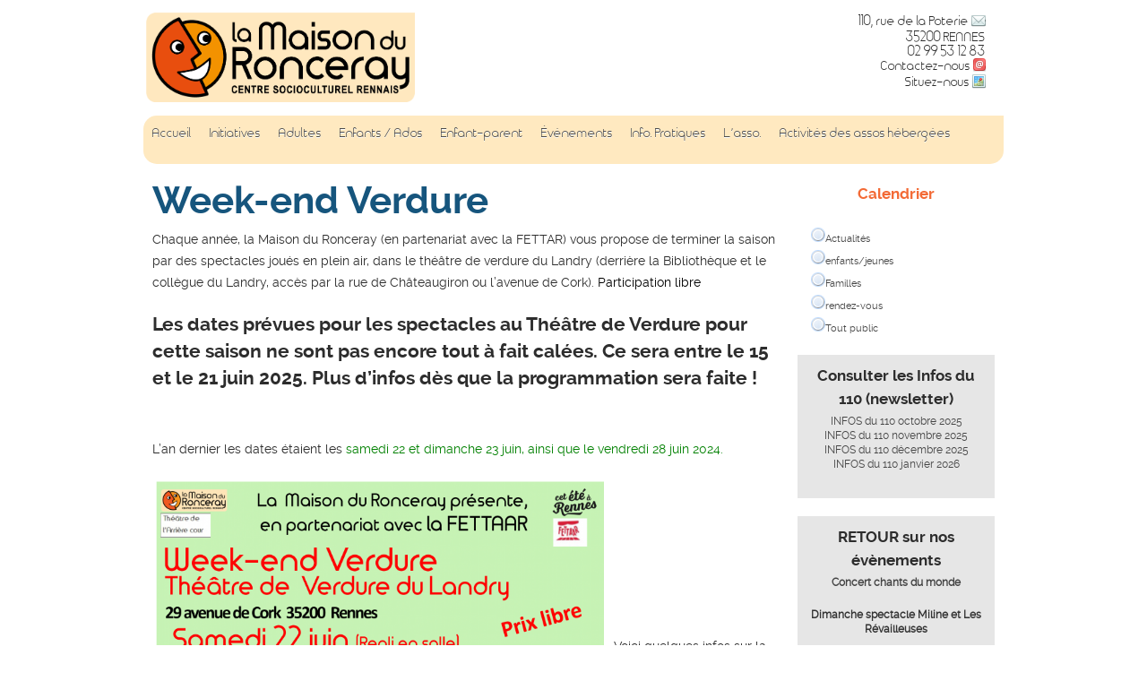

--- FILE ---
content_type: text/html; charset=UTF-8
request_url: http://www.la-maison-du-ronceray.info/evenements/les-vendredis-verdure/
body_size: 11716
content:
<!DOCTYPE html>
<!--[if lt IE 7 ]><html class="ie ie6" lang="fr-FR"> <![endif]-->
<!--[if IE 7 ]><html class="ie ie7" lang="fr-FR"> <![endif]-->
<!--[if IE 8 ]><html class="ie ie8" lang="fr-FR"> <![endif]-->
<!--[if (gte IE 9)|!(IE)]><!--><html lang="fr-FR"> <!--<![endif]-->
<meta http-equiv="Content-Type" content="text/html; charset=UTF-8" />
<meta name="viewport" content="width=device-width, initial-scale=1.0, minimum-scale=1.0, maximum-scale=1.0, user-scalable=no">
<title>La Maison du Ronceray   &raquo; Week-end Verdure</title>

<link rel="stylesheet" href="http://www.la-maison-du-ronceray.info/wp-content/themes/ronceray/style.css" type="text/css" media="all" />
<link rel="stylesheet" type="text/css" href="http://www.la-maison-du-ronceray.info/wp-content/themes/ronceray/css/layout.css" media="all" />
<link rel="stylesheet" href="http://www.la-maison-du-ronceray.info/wp-content/themes/ronceray/flexslider.css" type="text/css" media="screen" />
<link rel="alternate" type="application/rss+xml" title="La Maison du Ronceray RSS Feed" href="https://www.la-maison-du-ronceray.info/feed/" />
<link rel="pingback" href="http://www.la-maison-du-ronceray.info/xmlrpc.php" />
<link rel="shortcut icon" href="http://www.la-maison-du-ronceray.info/wp-content/themes/ronceray/favicon.ico" />

<link rel='dns-prefetch' href='//www.la-maison-du-ronceray.info' />
<link rel='dns-prefetch' href='//s.w.org' />
<link rel="alternate" type="application/rss+xml" title="La Maison du Ronceray &raquo; Week-end Verdure Flux des commentaires" href="https://www.la-maison-du-ronceray.info/evenements/les-vendredis-verdure/feed/" />
		<script type="text/javascript">
			window._wpemojiSettings = {"baseUrl":"https:\/\/s.w.org\/images\/core\/emoji\/2.3\/72x72\/","ext":".png","svgUrl":"https:\/\/s.w.org\/images\/core\/emoji\/2.3\/svg\/","svgExt":".svg","source":{"concatemoji":"http:\/\/www.la-maison-du-ronceray.info\/wp-includes\/js\/wp-emoji-release.min.js?ver=4.8.27"}};
			!function(t,a,e){var r,i,n,o=a.createElement("canvas"),l=o.getContext&&o.getContext("2d");function c(t){var e=a.createElement("script");e.src=t,e.defer=e.type="text/javascript",a.getElementsByTagName("head")[0].appendChild(e)}for(n=Array("flag","emoji4"),e.supports={everything:!0,everythingExceptFlag:!0},i=0;i<n.length;i++)e.supports[n[i]]=function(t){var e,a=String.fromCharCode;if(!l||!l.fillText)return!1;switch(l.clearRect(0,0,o.width,o.height),l.textBaseline="top",l.font="600 32px Arial",t){case"flag":return(l.fillText(a(55356,56826,55356,56819),0,0),e=o.toDataURL(),l.clearRect(0,0,o.width,o.height),l.fillText(a(55356,56826,8203,55356,56819),0,0),e===o.toDataURL())?!1:(l.clearRect(0,0,o.width,o.height),l.fillText(a(55356,57332,56128,56423,56128,56418,56128,56421,56128,56430,56128,56423,56128,56447),0,0),e=o.toDataURL(),l.clearRect(0,0,o.width,o.height),l.fillText(a(55356,57332,8203,56128,56423,8203,56128,56418,8203,56128,56421,8203,56128,56430,8203,56128,56423,8203,56128,56447),0,0),e!==o.toDataURL());case"emoji4":return l.fillText(a(55358,56794,8205,9794,65039),0,0),e=o.toDataURL(),l.clearRect(0,0,o.width,o.height),l.fillText(a(55358,56794,8203,9794,65039),0,0),e!==o.toDataURL()}return!1}(n[i]),e.supports.everything=e.supports.everything&&e.supports[n[i]],"flag"!==n[i]&&(e.supports.everythingExceptFlag=e.supports.everythingExceptFlag&&e.supports[n[i]]);e.supports.everythingExceptFlag=e.supports.everythingExceptFlag&&!e.supports.flag,e.DOMReady=!1,e.readyCallback=function(){e.DOMReady=!0},e.supports.everything||(r=function(){e.readyCallback()},a.addEventListener?(a.addEventListener("DOMContentLoaded",r,!1),t.addEventListener("load",r,!1)):(t.attachEvent("onload",r),a.attachEvent("onreadystatechange",function(){"complete"===a.readyState&&e.readyCallback()})),(r=e.source||{}).concatemoji?c(r.concatemoji):r.wpemoji&&r.twemoji&&(c(r.twemoji),c(r.wpemoji)))}(window,document,window._wpemojiSettings);
		</script>
		<style type="text/css">
img.wp-smiley,
img.emoji {
	display: inline !important;
	border: none !important;
	box-shadow: none !important;
	height: 1em !important;
	width: 1em !important;
	margin: 0 .07em !important;
	vertical-align: -0.1em !important;
	background: none !important;
	padding: 0 !important;
}
</style>
<link rel='stylesheet' id='colorbox-theme10-css'  href='http://www.la-maison-du-ronceray.info/wp-content/plugins/jquery-colorbox/themes/theme10/colorbox.css?ver=4.6' type='text/css' media='screen' />
<link rel='stylesheet' id='colorbox-css-css'  href='http://www.la-maison-du-ronceray.info/wp-content/plugins/jquery-colorbox/css/jquery-colorbox-zoom.css?ver=1.3.21' type='text/css' media='all' />
<link rel='stylesheet' id='mailchimpSF_main_css-css'  href='http://www.la-maison-du-ronceray.info/?mcsf_action=main_css&#038;ver=4.8.27' type='text/css' media='all' />
<!--[if IE]>
<link rel='stylesheet' id='mailchimpSF_ie_css-css'  href='http://www.la-maison-du-ronceray.info/wp-content/plugins/mailchimp/css/ie.css?ver=4.8.27' type='text/css' media='all' />
<![endif]-->
<link rel='stylesheet' id='contact-form-7-css'  href='http://www.la-maison-du-ronceray.info/wp-content/plugins/contact-form-7/includes/css/styles.css?ver=4.9' type='text/css' media='all' />
<link rel='stylesheet' id='widgetStyleSheets-css'  href='https://www.la-maison-du-ronceray.info/wp-content/plugins/ibento-calendar/css/ibento-calendar-widget.css?ver=4.8.27' type='text/css' media='all' />
<script type='text/javascript' src='http://www.la-maison-du-ronceray.info/wp-includes/js/jquery/jquery.js?ver=1.12.4'></script>
<script type='text/javascript' src='http://www.la-maison-du-ronceray.info/wp-includes/js/jquery/jquery-migrate.min.js?ver=1.4.1'></script>
<script type='text/javascript' src='https://www.la-maison-du-ronceray.info/wp-content/plugins/ibento-calendar/js/fullcalendar.min.js?ver=4.8.27'></script>
<script type='text/javascript' src='http://www.la-maison-du-ronceray.info/wp-content/themes/ronceray/js/modernizr-2.5.3.js?ver=2.5.3'></script>
<script type='text/javascript' src='http://www.la-maison-du-ronceray.info/wp-content/themes/ronceray/js/jquery.flexslider-min.js?ver=4.8.27'></script>
<link rel='https://api.w.org/' href='https://www.la-maison-du-ronceray.info/wp-json/' />
<link rel="EditURI" type="application/rsd+xml" title="RSD" href="https://www.la-maison-du-ronceray.info/xmlrpc.php?rsd" />
<link rel="wlwmanifest" type="application/wlwmanifest+xml" href="http://www.la-maison-du-ronceray.info/wp-includes/wlwmanifest.xml" /> 

<link rel="canonical" href="https://www.la-maison-du-ronceray.info/evenements/les-vendredis-verdure/" />
<link rel='shortlink' href='https://www.la-maison-du-ronceray.info/?p=1243' />
<link rel="alternate" type="application/json+oembed" href="https://www.la-maison-du-ronceray.info/wp-json/oembed/1.0/embed?url=https%3A%2F%2Fwww.la-maison-du-ronceray.info%2Fevenements%2Fles-vendredis-verdure%2F" />
<link rel="alternate" type="text/xml+oembed" href="https://www.la-maison-du-ronceray.info/wp-json/oembed/1.0/embed?url=https%3A%2F%2Fwww.la-maison-du-ronceray.info%2Fevenements%2Fles-vendredis-verdure%2F&#038;format=xml" />
<script type="text/javascript">
    jQuery(function($){
        $('.comment-reply-link').click(function(e){
            e.preventDefault();
            var args = $(this).data('onclick');
            args = args.replace(/.*\(|\)/gi, '').replace(/\"|\s+/g, '');
            args = args.split(',');
            tinymce.EditorManager.execCommand('mceRemoveControl', true, 'comment');
            addComment.moveForm.apply( addComment, args );
            tinymce.EditorManager.execCommand('mceAddControl', true, 'comment');
        });
    });
</script>
</head>
<body class="page-template-default page page-id-1243 page-child parent-pageid-8">
	<header>
  		<div class="container elemz">
	  		<div id="logo" class="thirteen columns alpha">
	          <a href="https://www.la-maison-du-ronceray.info/" title="La Maison du Ronceray - Centre socioculturel rennais">
	          	<img src="http://www.la-maison-du-ronceray.info/wp-content/themes/ronceray/images/logo-ronceray.png" alt="La Maison du Ronceray - Centre socioculturel rennais" id="logonew" class="scale-with-grid" />
	          </a>
	        </div><!--logo-->
	        <div id="coords" class="three columns omega">
	        	110, rue de la Poterie <img src="http://www.la-maison-du-ronceray.info/wp-content/themes/ronceray/images/ico-adr.gif" alt="adresse postale" /><br> 
				35200 RENNES<br>
				02 99 53 12 83<br>
				Contactez-nous <a href="https://www.la-maison-du-ronceray.info/contacts"><img src="http://www.la-maison-du-ronceray.info/wp-content/themes/ronceray/images/ico-mail.gif" alt="adresse électronique"  />
				</a>
				<br>
				Situez-nous <a href="https://www.google.com/maps/place/110+Rue+de+la+Poterie/@48.0929781,-1.6407673,17z/data=!3m1!4b1!4m2!3m1!1s0x480edf1205086657:0x9349e030c8bda826">
				<img src="http://www.la-maison-du-ronceray.info/wp-content/themes/ronceray/images/ico-map.gif" alt="carte"  /></a>
			</div><!--coords-->
			 <div id="coords-mobile" class="three columns omega">
	        	110, rue de la Poterie - 35200 RENNES <img src="http://www.la-maison-du-ronceray.info/wp-content/themes/ronceray/images/ico-adr.gif" alt="adresse postale" /><br>
				Contactez-nous <a href="https://www.la-maison-du-ronceray.info/contacts"><img src="http://www.la-maison-du-ronceray.info/wp-content/themes/ronceray/images/ico-mail.gif" alt="adresse électronique"  />
				</a> - 02 99 53 12 83 - Situez-nous <a href="https://www.google.com/maps/place/110+Rue+de+la+Poterie/@48.0929781,-1.6407673,17z/data=!3m1!4b1!4m2!3m1!1s0x480edf1205086657:0x9349e030c8bda826">
				<img src="http://www.la-maison-du-ronceray.info/wp-content/themes/ronceray/images/ico-map.gif" alt="carte"  /></a>
			</div><!--coords-mobile-->
	        <div id="menu-bg" class="sixteen columns alpha">
	        	<div class="side left"></div>
		        <nav id="main-menu" class="menu-menu-principal-container"><ul id="menu-menu-principal" class="menu"><li id="menu-item-22" class="menu-item menu-item-type-custom menu-item-object-custom menu-item-22"><a href="http://www.la-maison-du-ronceray.info/">Accueil</a></li>
<li id="menu-item-60" class="menu-item menu-item-type-custom menu-item-object-custom menu-item-has-children menu-item-60"><a href="#">Initiatives</a>
<ul  class="sub-menu">
	<li id="menu-item-50" class="menu-item menu-item-type-post_type menu-item-object-page menu-item-50"><a href="https://www.la-maison-du-ronceray.info/un-projet-une-idee/">Un projet, une idée</a></li>
</ul>
</li>
<li id="menu-item-58" class="menu-item menu-item-type-custom menu-item-object-custom menu-item-has-children menu-item-58"><a href="#">Adultes</a>
<ul  class="sub-menu">
	<li id="menu-item-177" class="menu-item menu-item-type-post_type menu-item-object-page menu-item-177"><a href="https://www.la-maison-du-ronceray.info/cuisine/">Cuisine du monde</a></li>
	<li id="menu-item-2523" class="menu-item menu-item-type-post_type menu-item-object-page menu-item-2523"><a href="https://www.la-maison-du-ronceray.info/collectif-photos/">Collectif photos</a></li>
	<li id="menu-item-336" class="menu-item menu-item-type-custom menu-item-object-custom menu-item-has-children menu-item-336"><a href="#">Danses</a>
	<ul  class="sub-menu">
		<li id="menu-item-182" class="menu-item menu-item-type-post_type menu-item-object-page menu-item-182"><a href="https://www.la-maison-du-ronceray.info/danse-rock-et-danses-latines/">Apéro latino et danses à deux</a></li>
		<li id="menu-item-183" class="menu-item menu-item-type-post_type menu-item-object-page menu-item-183"><a href="https://www.la-maison-du-ronceray.info/danses-bretonnes/">Danses bretonnes</a></li>
	</ul>
</li>
	<li id="menu-item-4517" class="menu-item menu-item-type-post_type menu-item-object-page menu-item-has-children menu-item-4517"><a href="https://www.la-maison-du-ronceray.info/chanter/">CHANTER</a>
	<ul  class="sub-menu">
		<li id="menu-item-4101" class="menu-item menu-item-type-post_type menu-item-object-page menu-item-4101"><a href="https://www.la-maison-du-ronceray.info/chorale-chants-du-monde/">Chorale (Chants du monde)</a></li>
		<li id="menu-item-2939" class="menu-item menu-item-type-post_type menu-item-object-page menu-item-2939"><a href="https://www.la-maison-du-ronceray.info/initiation-au-chant-gallo/">Initiation au chant gallo</a></li>
	</ul>
</li>
	<li id="menu-item-335" class="menu-item menu-item-type-custom menu-item-object-custom menu-item-has-children menu-item-335"><a href="#">Forme et bien-être</a>
	<ul  class="sub-menu">
		<li id="menu-item-4132" class="menu-item menu-item-type-post_type menu-item-object-page menu-item-4132"><a href="https://www.la-maison-du-ronceray.info/qi-qong/">Bien-être</a></li>
		<li id="menu-item-201" class="menu-item menu-item-type-post_type menu-item-object-page menu-item-201"><a href="https://www.la-maison-du-ronceray.info/remise-en-forme-en-douceur/">Remise en forme</a></li>
		<li id="menu-item-4178" class="menu-item menu-item-type-post_type menu-item-object-page menu-item-4178"><a href="https://www.la-maison-du-ronceray.info/meditation-pour-tous/">Méditation pleine conscience</a></li>
	</ul>
</li>
	<li id="menu-item-175" class="menu-item menu-item-type-post_type menu-item-object-page menu-item-175"><a href="https://www.la-maison-du-ronceray.info/initiation-linformatique/">Initiation à l&rsquo;informatique</a></li>
	<li id="menu-item-337" class="menu-item menu-item-type-custom menu-item-object-custom menu-item-has-children menu-item-337"><a href="#">Activités manuelles</a>
	<ul  class="sub-menu">
		<li id="menu-item-209" class="menu-item menu-item-type-post_type menu-item-object-page menu-item-209"><a href="https://www.la-maison-du-ronceray.info/mosaique/">Mosaïque</a></li>
		<li id="menu-item-55" class="menu-item menu-item-type-post_type menu-item-object-page menu-item-55"><a href="https://www.la-maison-du-ronceray.info/cafe-broderie/">Aiguilles en liberté</a></li>
		<li id="menu-item-227" class="menu-item menu-item-type-post_type menu-item-object-page menu-item-227"><a href="https://www.la-maison-du-ronceray.info/creations-textiles/">Upcycling et Customisation</a></li>
		<li id="menu-item-2492" class="menu-item menu-item-type-post_type menu-item-object-page menu-item-2492"><a href="https://www.la-maison-du-ronceray.info/activites-manuelles/les-petits-papiers/">Le carton à idées</a></li>
		<li id="menu-item-3800" class="menu-item menu-item-type-post_type menu-item-object-page menu-item-3800"><a href="https://www.la-maison-du-ronceray.info/activites-manuelles/peinture/">Peinture</a></li>
		<li id="menu-item-2498" class="menu-item menu-item-type-post_type menu-item-object-page menu-item-2498"><a href="https://www.la-maison-du-ronceray.info/activites-manuelles/couture/">Couture</a></li>
		<li id="menu-item-4501" class="menu-item menu-item-type-post_type menu-item-object-page menu-item-4501"><a href="https://www.la-maison-du-ronceray.info/activites-manuelles/laine-fil-et-papotage/">Laine, fil et papotage</a></li>
		<li id="menu-item-4991" class="menu-item menu-item-type-post_type menu-item-object-page menu-item-4991"><a href="https://www.la-maison-du-ronceray.info/activites-manuelles/peinture-a-la-maniere-de/">Peinture à la manière de…</a></li>
	</ul>
</li>
	<li id="menu-item-4507" class="menu-item menu-item-type-post_type menu-item-object-page menu-item-4507"><a href="https://www.la-maison-du-ronceray.info/ecrivain-public-2/">Ecrivain public</a></li>
	<li id="menu-item-226" class="menu-item menu-item-type-post_type menu-item-object-page menu-item-226"><a href="https://www.la-maison-du-ronceray.info/atelier-decriture/">Atelier d&rsquo;écriture</a></li>
	<li id="menu-item-4520" class="menu-item menu-item-type-post_type menu-item-object-page menu-item-has-children menu-item-4520"><a href="https://www.la-maison-du-ronceray.info/espaces-de-convivialite/">Espaces de convivialité</a>
	<ul  class="sub-menu">
		<li id="menu-item-223" class="menu-item menu-item-type-post_type menu-item-object-page menu-item-223"><a href="https://www.la-maison-du-ronceray.info/les-jeudis-interculturels/">Le Papote Café</a></li>
		<li id="menu-item-4513" class="menu-item menu-item-type-post_type menu-item-object-page menu-item-has-children menu-item-4513"><a href="https://www.la-maison-du-ronceray.info/espaces-de-convivialite/dimanche-en-jeux-scrabble-et-jeux-de-societe/">Dimanche en jeux : scrabble et jeux de société</a>
		<ul  class="sub-menu">
			<li id="menu-item-4789" class="menu-item menu-item-type-post_type menu-item-object-page menu-item-4789"><a href="https://www.la-maison-du-ronceray.info/espaces-de-convivialite/dimanche-en-jeux-scrabble-et-jeux-de-societe/">Dimanche en jeux : scrabble et jeux de société</a></li>
		</ul>
</li>
	</ul>
</li>
	<li id="menu-item-4321" class="menu-item menu-item-type-post_type menu-item-object-page menu-item-4321"><a href="https://www.la-maison-du-ronceray.info/tea-and-talk/">Tea and talk</a></li>
	<li id="menu-item-4510" class="menu-item menu-item-type-post_type menu-item-object-page menu-item-4510"><a href="https://www.la-maison-du-ronceray.info/atelier-philo-2/">Atelier philo</a></li>
</ul>
</li>
<li id="menu-item-57" class="menu-item menu-item-type-custom menu-item-object-custom menu-item-has-children menu-item-57"><a href="#">Enfants / Ados</a>
<ul  class="sub-menu">
	<li id="menu-item-161" class="menu-item menu-item-type-post_type menu-item-object-page menu-item-161"><a href="https://www.la-maison-du-ronceray.info/biblio-momes/">Bibliothèque Jeunesse et Solidaire</a></li>
	<li id="menu-item-154" class="menu-item menu-item-type-post_type menu-item-object-page menu-item-154"><a href="https://www.la-maison-du-ronceray.info/spectacles-jeune-public/">Spectacles pour jeune public</a></li>
	<li id="menu-item-155" class="menu-item menu-item-type-post_type menu-item-object-page menu-item-155"><a href="https://www.la-maison-du-ronceray.info/droits-lenfant/">Droits de l&rsquo;enfant</a></li>
	<li id="menu-item-2546" class="menu-item menu-item-type-post_type menu-item-object-page menu-item-2546"><a href="https://www.la-maison-du-ronceray.info/le-conseil-denfants-et-de-jeunes/">Le Conseil d&rsquo;Enfants et de Jeunes</a></li>
</ul>
</li>
<li id="menu-item-2098" class="menu-item menu-item-type-post_type menu-item-object-page menu-item-has-children menu-item-2098"><a href="https://www.la-maison-du-ronceray.info/ateliers-enfant-parent/">Enfant-parent</a>
<ul  class="sub-menu">
	<li id="menu-item-56" class="menu-item menu-item-type-post_type menu-item-object-page menu-item-56"><a href="https://www.la-maison-du-ronceray.info/les-jeudis-calins/">Les Jeudis Câlins</a></li>
	<li id="menu-item-872" class="menu-item menu-item-type-post_type menu-item-object-page menu-item-872"><a href="https://www.la-maison-du-ronceray.info/rendez-vous-contes/">Rendez-vous Contes !</a></li>
	<li id="menu-item-1808" class="menu-item menu-item-type-post_type menu-item-object-page menu-item-1808"><a href="https://www.la-maison-du-ronceray.info/collage-avec-serviettes-papier/">Serviettage</a></li>
	<li id="menu-item-2104" class="menu-item menu-item-type-post_type menu-item-object-page menu-item-2104"><a href="https://www.la-maison-du-ronceray.info/origami/">Origami</a></li>
	<li id="menu-item-143" class="menu-item menu-item-type-post_type menu-item-object-page menu-item-143"><a href="https://www.la-maison-du-ronceray.info/marmite-enfants/">La Marmite des enfants</a></li>
	<li id="menu-item-139" class="menu-item menu-item-type-post_type menu-item-object-page menu-item-139"><a href="https://www.la-maison-du-ronceray.info/enfants/gym-bebe/">Atelier motricité</a></li>
</ul>
</li>
<li id="menu-item-339" class="menu-item menu-item-type-custom menu-item-object-custom current-menu-ancestor current-menu-parent menu-item-has-children menu-item-339"><a href="#">Événements</a>
<ul  class="sub-menu">
	<li id="menu-item-2943" class="menu-item menu-item-type-post_type menu-item-object-page menu-item-has-children menu-item-2943"><a href="https://www.la-maison-du-ronceray.info/eco-citoyennete/">Eco-citoyenneté</a>
	<ul  class="sub-menu">
		<li id="menu-item-357" class="menu-item menu-item-type-post_type menu-item-object-page menu-item-357"><a href="https://www.la-maison-du-ronceray.info/lettre-mensuelle/">Point de collecte</a></li>
		<li id="menu-item-2145" class="menu-item menu-item-type-post_type menu-item-object-page menu-item-2145"><a href="https://www.la-maison-du-ronceray.info/zone-de-gratuite/">Zone de gratuité et de partage</a></li>
		<li id="menu-item-1124" class="menu-item menu-item-type-post_type menu-item-object-page menu-item-1124"><a href="https://www.la-maison-du-ronceray.info/eco-citoyennete/bibliotheque-de-rue/">« Place aux livres »</a></li>
	</ul>
</li>
	<li id="menu-item-1432" class="menu-item menu-item-type-post_type menu-item-object-page menu-item-1432"><a href="https://www.la-maison-du-ronceray.info/cuisine-en-fete/">Cuisine en fête</a></li>
	<li id="menu-item-361" class="menu-item menu-item-type-post_type menu-item-object-page menu-item-361"><a href="https://www.la-maison-du-ronceray.info/dimanches-spectacles/">Dimanches spectacles</a></li>
	<li id="menu-item-2191" class="menu-item menu-item-type-post_type menu-item-object-page menu-item-2191"><a href="https://www.la-maison-du-ronceray.info/marche-de-noel-solidaire-2/">Marché de Noël Solidaire</a></li>
	<li id="menu-item-945" class="menu-item menu-item-type-post_type menu-item-object-page menu-item-945"><a href="https://www.la-maison-du-ronceray.info/ya-pas-dage-ya-qua-venir/">Y&rsquo;a pas d&rsquo;âge, y&rsquo;a qu&rsquo;à venir !</a></li>
	<li id="menu-item-313" class="menu-item menu-item-type-post_type menu-item-object-page menu-item-313"><a href="https://www.la-maison-du-ronceray.info/les-etapes-culturelles/">Les étapes culturelles</a></li>
	<li id="menu-item-364" class="menu-item menu-item-type-post_type menu-item-object-page menu-item-364"><a href="https://www.la-maison-du-ronceray.info/du-rififi-au-quartier-7/">Du Rififi au quartier 7</a></li>
	<li id="menu-item-1253" class="menu-item menu-item-type-post_type menu-item-object-page current-menu-item page_item page-item-1243 current_page_item menu-item-1253"><a href="https://www.la-maison-du-ronceray.info/evenements/les-vendredis-verdure/">Week-end Verdure</a></li>
	<li id="menu-item-4686" class="menu-item menu-item-type-post_type menu-item-object-page menu-item-4686"><a href="https://www.la-maison-du-ronceray.info/evenements/fenetres-du-vendredi/">Fenêtres du Vendredi</a></li>
</ul>
</li>
<li id="menu-item-338" class="menu-item menu-item-type-custom menu-item-object-custom menu-item-has-children menu-item-338"><a href="#">Info. Pratiques</a>
<ul  class="sub-menu">
	<li id="menu-item-2556" class="menu-item menu-item-type-post_type menu-item-object-page menu-item-2556"><a href="https://www.la-maison-du-ronceray.info/lettre-mensuelle-2/">Lettre mensuelle</a></li>
	<li id="menu-item-53" class="menu-item menu-item-type-post_type menu-item-object-page menu-item-53"><a href="https://www.la-maison-du-ronceray.info/tarifs/">Tarifs</a></li>
	<li id="menu-item-340" class="menu-item menu-item-type-post_type menu-item-object-page menu-item-340"><a href="https://www.la-maison-du-ronceray.info/informations-pratiques/">Adhérer</a></li>
	<li id="menu-item-287" class="menu-item menu-item-type-post_type menu-item-object-page menu-item-287"><a href="https://www.la-maison-du-ronceray.info/consulter-notre-plaquette/">Consulter notre plaquette</a></li>
	<li id="menu-item-492" class="menu-item menu-item-type-post_type menu-item-object-page menu-item-492"><a href="https://www.la-maison-du-ronceray.info/location-de-salles/">Location de salles</a></li>
</ul>
</li>
<li id="menu-item-59" class="menu-item menu-item-type-custom menu-item-object-custom menu-item-has-children menu-item-59"><a href="#">L&rsquo;asso.</a>
<ul  class="sub-menu">
	<li id="menu-item-4796" class="menu-item menu-item-type-post_type menu-item-object-page menu-item-4796"><a href="https://www.la-maison-du-ronceray.info/assemblee-generale-2025/">Assemblée générale 2025</a></li>
	<li id="menu-item-52" class="menu-item menu-item-type-post_type menu-item-object-page menu-item-52"><a href="https://www.la-maison-du-ronceray.info/le-projet/">Le projet</a></li>
	<li id="menu-item-51" class="menu-item menu-item-type-post_type menu-item-object-page menu-item-51"><a href="https://www.la-maison-du-ronceray.info/lequipe/">L&rsquo;équipe</a></li>
	<li id="menu-item-490" class="menu-item menu-item-type-post_type menu-item-object-page menu-item-490"><a href="https://www.la-maison-du-ronceray.info/le-pole-associatif/">Le pôle associatif</a></li>
	<li id="menu-item-491" class="menu-item menu-item-type-post_type menu-item-object-page menu-item-491"><a href="https://www.la-maison-du-ronceray.info/nos-partenaires/">Nos partenaires</a></li>
	<li id="menu-item-1047" class="menu-item menu-item-type-post_type menu-item-object-page menu-item-1047"><a href="https://www.la-maison-du-ronceray.info/le-livre-des-10-ans/">Le livre</a></li>
</ul>
</li>
<li id="menu-item-4280" class="menu-item menu-item-type-post_type menu-item-object-page menu-item-4280"><a href="https://www.la-maison-du-ronceray.info/activites-des-assos-hebergees/">Activités des assos hébergées</a></li>
</ul></nav>				<div class="side right"></div>
			</div><!--menu-bg-->
			
	    </div><!--elemz-->
		<nav id="mobile-menu" class="menu-menu-principal-container"><h4>Menu</h4><select><option value="#">>> Navigation</option><option value="http://www.la-maison-du-ronceray.info/" class="menu-item menu-item-type-custom menu-item-object-custom menu-item-22">Accueil</option>
<option value="#" disabled="disabled" class="menu-item menu-item-type-custom menu-item-object-custom menu-item-has-children menu-item-60">Initiatives</option>
	<option value="https://www.la-maison-du-ronceray.info/un-projet-une-idee/" class="menu-item menu-item-type-post_type menu-item-object-page menu-item-50">&nbsp;&nbsp;&nbsp;&nbsp;Un projet, une idée</option>
<option value="#" disabled="disabled" class="menu-item menu-item-type-custom menu-item-object-custom menu-item-has-children menu-item-58">Adultes</option>
	<option value="https://www.la-maison-du-ronceray.info/cuisine/" class="menu-item menu-item-type-post_type menu-item-object-page menu-item-177">&nbsp;&nbsp;&nbsp;&nbsp;Cuisine du monde</option>
	<option value="https://www.la-maison-du-ronceray.info/collectif-photos/" class="menu-item menu-item-type-post_type menu-item-object-page menu-item-2523">&nbsp;&nbsp;&nbsp;&nbsp;Collectif photos</option>
	<option value="#" disabled="disabled" class="menu-item menu-item-type-custom menu-item-object-custom menu-item-has-children menu-item-336">&nbsp;&nbsp;&nbsp;&nbsp;Danses</option>
		<option value="https://www.la-maison-du-ronceray.info/danse-rock-et-danses-latines/" class="menu-item menu-item-type-post_type menu-item-object-page menu-item-182">&nbsp;&nbsp;&nbsp;&nbsp;&nbsp;&nbsp;&nbsp;&nbsp;Apéro latino et danses à deux</option>
		<option value="https://www.la-maison-du-ronceray.info/danses-bretonnes/" class="menu-item menu-item-type-post_type menu-item-object-page menu-item-183">&nbsp;&nbsp;&nbsp;&nbsp;&nbsp;&nbsp;&nbsp;&nbsp;Danses bretonnes</option>
	<option value="https://www.la-maison-du-ronceray.info/chanter/" class="menu-item menu-item-type-post_type menu-item-object-page menu-item-has-children menu-item-4517">&nbsp;&nbsp;&nbsp;&nbsp;CHANTER</option>
		<option value="https://www.la-maison-du-ronceray.info/chorale-chants-du-monde/" class="menu-item menu-item-type-post_type menu-item-object-page menu-item-4101">&nbsp;&nbsp;&nbsp;&nbsp;&nbsp;&nbsp;&nbsp;&nbsp;Chorale (Chants du monde)</option>
		<option value="https://www.la-maison-du-ronceray.info/initiation-au-chant-gallo/" class="menu-item menu-item-type-post_type menu-item-object-page menu-item-2939">&nbsp;&nbsp;&nbsp;&nbsp;&nbsp;&nbsp;&nbsp;&nbsp;Initiation au chant gallo</option>
	<option value="#" disabled="disabled" class="menu-item menu-item-type-custom menu-item-object-custom menu-item-has-children menu-item-335">&nbsp;&nbsp;&nbsp;&nbsp;Forme et bien-être</option>
		<option value="https://www.la-maison-du-ronceray.info/qi-qong/" class="menu-item menu-item-type-post_type menu-item-object-page menu-item-4132">&nbsp;&nbsp;&nbsp;&nbsp;&nbsp;&nbsp;&nbsp;&nbsp;Bien-être</option>
		<option value="https://www.la-maison-du-ronceray.info/remise-en-forme-en-douceur/" class="menu-item menu-item-type-post_type menu-item-object-page menu-item-201">&nbsp;&nbsp;&nbsp;&nbsp;&nbsp;&nbsp;&nbsp;&nbsp;Remise en forme</option>
		<option value="https://www.la-maison-du-ronceray.info/meditation-pour-tous/" class="menu-item menu-item-type-post_type menu-item-object-page menu-item-4178">&nbsp;&nbsp;&nbsp;&nbsp;&nbsp;&nbsp;&nbsp;&nbsp;Méditation pleine conscience</option>
	<option value="https://www.la-maison-du-ronceray.info/initiation-linformatique/" class="menu-item menu-item-type-post_type menu-item-object-page menu-item-175">&nbsp;&nbsp;&nbsp;&nbsp;Initiation à l&rsquo;informatique</option>
	<option value="#" disabled="disabled" class="menu-item menu-item-type-custom menu-item-object-custom menu-item-has-children menu-item-337">&nbsp;&nbsp;&nbsp;&nbsp;Activités manuelles</option>
		<option value="https://www.la-maison-du-ronceray.info/mosaique/" class="menu-item menu-item-type-post_type menu-item-object-page menu-item-209">&nbsp;&nbsp;&nbsp;&nbsp;&nbsp;&nbsp;&nbsp;&nbsp;Mosaïque</option>
		<option value="https://www.la-maison-du-ronceray.info/cafe-broderie/" class="menu-item menu-item-type-post_type menu-item-object-page menu-item-55">&nbsp;&nbsp;&nbsp;&nbsp;&nbsp;&nbsp;&nbsp;&nbsp;Aiguilles en liberté</option>
		<option value="https://www.la-maison-du-ronceray.info/creations-textiles/" class="menu-item menu-item-type-post_type menu-item-object-page menu-item-227">&nbsp;&nbsp;&nbsp;&nbsp;&nbsp;&nbsp;&nbsp;&nbsp;Upcycling et Customisation</option>
		<option value="https://www.la-maison-du-ronceray.info/activites-manuelles/les-petits-papiers/" class="menu-item menu-item-type-post_type menu-item-object-page menu-item-2492">&nbsp;&nbsp;&nbsp;&nbsp;&nbsp;&nbsp;&nbsp;&nbsp;Le carton à idées</option>
		<option value="https://www.la-maison-du-ronceray.info/activites-manuelles/peinture/" class="menu-item menu-item-type-post_type menu-item-object-page menu-item-3800">&nbsp;&nbsp;&nbsp;&nbsp;&nbsp;&nbsp;&nbsp;&nbsp;Peinture</option>
		<option value="https://www.la-maison-du-ronceray.info/activites-manuelles/couture/" class="menu-item menu-item-type-post_type menu-item-object-page menu-item-2498">&nbsp;&nbsp;&nbsp;&nbsp;&nbsp;&nbsp;&nbsp;&nbsp;Couture</option>
		<option value="https://www.la-maison-du-ronceray.info/activites-manuelles/laine-fil-et-papotage/" class="menu-item menu-item-type-post_type menu-item-object-page menu-item-4501">&nbsp;&nbsp;&nbsp;&nbsp;&nbsp;&nbsp;&nbsp;&nbsp;Laine, fil et papotage</option>
		<option value="https://www.la-maison-du-ronceray.info/activites-manuelles/peinture-a-la-maniere-de/" class="menu-item menu-item-type-post_type menu-item-object-page menu-item-4991">&nbsp;&nbsp;&nbsp;&nbsp;&nbsp;&nbsp;&nbsp;&nbsp;Peinture à la manière de…</option>
	<option value="https://www.la-maison-du-ronceray.info/ecrivain-public-2/" class="menu-item menu-item-type-post_type menu-item-object-page menu-item-4507">&nbsp;&nbsp;&nbsp;&nbsp;Ecrivain public</option>
	<option value="https://www.la-maison-du-ronceray.info/atelier-decriture/" class="menu-item menu-item-type-post_type menu-item-object-page menu-item-226">&nbsp;&nbsp;&nbsp;&nbsp;Atelier d&rsquo;écriture</option>
	<option value="https://www.la-maison-du-ronceray.info/espaces-de-convivialite/" class="menu-item menu-item-type-post_type menu-item-object-page menu-item-has-children menu-item-4520">&nbsp;&nbsp;&nbsp;&nbsp;Espaces de convivialité</option>
		<option value="https://www.la-maison-du-ronceray.info/les-jeudis-interculturels/" class="menu-item menu-item-type-post_type menu-item-object-page menu-item-223">&nbsp;&nbsp;&nbsp;&nbsp;&nbsp;&nbsp;&nbsp;&nbsp;Le Papote Café</option>
		<option value="https://www.la-maison-du-ronceray.info/espaces-de-convivialite/dimanche-en-jeux-scrabble-et-jeux-de-societe/" class="menu-item menu-item-type-post_type menu-item-object-page menu-item-has-children menu-item-4513">&nbsp;&nbsp;&nbsp;&nbsp;&nbsp;&nbsp;&nbsp;&nbsp;Dimanche en jeux : scrabble et jeux de société</option>
			<option value="https://www.la-maison-du-ronceray.info/espaces-de-convivialite/dimanche-en-jeux-scrabble-et-jeux-de-societe/" class="menu-item menu-item-type-post_type menu-item-object-page menu-item-4789">&nbsp;&nbsp;&nbsp;&nbsp;&nbsp;&nbsp;&nbsp;&nbsp;&nbsp;&nbsp;&nbsp;&nbsp;Dimanche en jeux : scrabble et jeux de société</option>
	<option value="https://www.la-maison-du-ronceray.info/tea-and-talk/" class="menu-item menu-item-type-post_type menu-item-object-page menu-item-4321">&nbsp;&nbsp;&nbsp;&nbsp;Tea and talk</option>
	<option value="https://www.la-maison-du-ronceray.info/atelier-philo-2/" class="menu-item menu-item-type-post_type menu-item-object-page menu-item-4510">&nbsp;&nbsp;&nbsp;&nbsp;Atelier philo</option>
<option value="#" disabled="disabled" class="menu-item menu-item-type-custom menu-item-object-custom menu-item-has-children menu-item-57">Enfants / Ados</option>
	<option value="https://www.la-maison-du-ronceray.info/biblio-momes/" class="menu-item menu-item-type-post_type menu-item-object-page menu-item-161">&nbsp;&nbsp;&nbsp;&nbsp;Bibliothèque Jeunesse et Solidaire</option>
	<option value="https://www.la-maison-du-ronceray.info/spectacles-jeune-public/" class="menu-item menu-item-type-post_type menu-item-object-page menu-item-154">&nbsp;&nbsp;&nbsp;&nbsp;Spectacles pour jeune public</option>
	<option value="https://www.la-maison-du-ronceray.info/droits-lenfant/" class="menu-item menu-item-type-post_type menu-item-object-page menu-item-155">&nbsp;&nbsp;&nbsp;&nbsp;Droits de l&rsquo;enfant</option>
	<option value="https://www.la-maison-du-ronceray.info/le-conseil-denfants-et-de-jeunes/" class="menu-item menu-item-type-post_type menu-item-object-page menu-item-2546">&nbsp;&nbsp;&nbsp;&nbsp;Le Conseil d&rsquo;Enfants et de Jeunes</option>
<option value="https://www.la-maison-du-ronceray.info/ateliers-enfant-parent/" class="menu-item menu-item-type-post_type menu-item-object-page menu-item-has-children menu-item-2098">Enfant-parent</option>
	<option value="https://www.la-maison-du-ronceray.info/les-jeudis-calins/" class="menu-item menu-item-type-post_type menu-item-object-page menu-item-56">&nbsp;&nbsp;&nbsp;&nbsp;Les Jeudis Câlins</option>
	<option value="https://www.la-maison-du-ronceray.info/rendez-vous-contes/" class="menu-item menu-item-type-post_type menu-item-object-page menu-item-872">&nbsp;&nbsp;&nbsp;&nbsp;Rendez-vous Contes !</option>
	<option value="https://www.la-maison-du-ronceray.info/collage-avec-serviettes-papier/" class="menu-item menu-item-type-post_type menu-item-object-page menu-item-1808">&nbsp;&nbsp;&nbsp;&nbsp;Serviettage</option>
	<option value="https://www.la-maison-du-ronceray.info/origami/" class="menu-item menu-item-type-post_type menu-item-object-page menu-item-2104">&nbsp;&nbsp;&nbsp;&nbsp;Origami</option>
	<option value="https://www.la-maison-du-ronceray.info/marmite-enfants/" class="menu-item menu-item-type-post_type menu-item-object-page menu-item-143">&nbsp;&nbsp;&nbsp;&nbsp;La Marmite des enfants</option>
	<option value="https://www.la-maison-du-ronceray.info/enfants/gym-bebe/" class="menu-item menu-item-type-post_type menu-item-object-page menu-item-139">&nbsp;&nbsp;&nbsp;&nbsp;Atelier motricité</option>
<option value="#" disabled="disabled" class="menu-item menu-item-type-custom menu-item-object-custom current-menu-ancestor current-menu-parent menu-item-has-children menu-item-339">Événements</option>
	<option value="https://www.la-maison-du-ronceray.info/eco-citoyennete/" class="menu-item menu-item-type-post_type menu-item-object-page menu-item-has-children menu-item-2943">&nbsp;&nbsp;&nbsp;&nbsp;Eco-citoyenneté</option>
		<option value="https://www.la-maison-du-ronceray.info/lettre-mensuelle/" class="menu-item menu-item-type-post_type menu-item-object-page menu-item-357">&nbsp;&nbsp;&nbsp;&nbsp;&nbsp;&nbsp;&nbsp;&nbsp;Point de collecte</option>
		<option value="https://www.la-maison-du-ronceray.info/zone-de-gratuite/" class="menu-item menu-item-type-post_type menu-item-object-page menu-item-2145">&nbsp;&nbsp;&nbsp;&nbsp;&nbsp;&nbsp;&nbsp;&nbsp;Zone de gratuité et de partage</option>
		<option value="https://www.la-maison-du-ronceray.info/eco-citoyennete/bibliotheque-de-rue/" class="menu-item menu-item-type-post_type menu-item-object-page menu-item-1124">&nbsp;&nbsp;&nbsp;&nbsp;&nbsp;&nbsp;&nbsp;&nbsp;« Place aux livres »</option>
	<option value="https://www.la-maison-du-ronceray.info/cuisine-en-fete/" class="menu-item menu-item-type-post_type menu-item-object-page menu-item-1432">&nbsp;&nbsp;&nbsp;&nbsp;Cuisine en fête</option>
	<option value="https://www.la-maison-du-ronceray.info/dimanches-spectacles/" class="menu-item menu-item-type-post_type menu-item-object-page menu-item-361">&nbsp;&nbsp;&nbsp;&nbsp;Dimanches spectacles</option>
	<option value="https://www.la-maison-du-ronceray.info/marche-de-noel-solidaire-2/" class="menu-item menu-item-type-post_type menu-item-object-page menu-item-2191">&nbsp;&nbsp;&nbsp;&nbsp;Marché de Noël Solidaire</option>
	<option value="https://www.la-maison-du-ronceray.info/ya-pas-dage-ya-qua-venir/" class="menu-item menu-item-type-post_type menu-item-object-page menu-item-945">&nbsp;&nbsp;&nbsp;&nbsp;Y&rsquo;a pas d&rsquo;âge, y&rsquo;a qu&rsquo;à venir !</option>
	<option value="https://www.la-maison-du-ronceray.info/les-etapes-culturelles/" class="menu-item menu-item-type-post_type menu-item-object-page menu-item-313">&nbsp;&nbsp;&nbsp;&nbsp;Les étapes culturelles</option>
	<option value="https://www.la-maison-du-ronceray.info/du-rififi-au-quartier-7/" class="menu-item menu-item-type-post_type menu-item-object-page menu-item-364">&nbsp;&nbsp;&nbsp;&nbsp;Du Rififi au quartier 7</option>
	<option value="https://www.la-maison-du-ronceray.info/evenements/les-vendredis-verdure/" class="menu-item menu-item-type-post_type menu-item-object-page current-menu-item page_item page-item-1243 current_page_item menu-item-1253">&nbsp;&nbsp;&nbsp;&nbsp;Week-end Verdure</option>
	<option value="https://www.la-maison-du-ronceray.info/evenements/fenetres-du-vendredi/" class="menu-item menu-item-type-post_type menu-item-object-page menu-item-4686">&nbsp;&nbsp;&nbsp;&nbsp;Fenêtres du Vendredi</option>
<option value="#" disabled="disabled" class="menu-item menu-item-type-custom menu-item-object-custom menu-item-has-children menu-item-338">Info. Pratiques</option>
	<option value="https://www.la-maison-du-ronceray.info/lettre-mensuelle-2/" class="menu-item menu-item-type-post_type menu-item-object-page menu-item-2556">&nbsp;&nbsp;&nbsp;&nbsp;Lettre mensuelle</option>
	<option value="https://www.la-maison-du-ronceray.info/tarifs/" class="menu-item menu-item-type-post_type menu-item-object-page menu-item-53">&nbsp;&nbsp;&nbsp;&nbsp;Tarifs</option>
	<option value="https://www.la-maison-du-ronceray.info/informations-pratiques/" class="menu-item menu-item-type-post_type menu-item-object-page menu-item-340">&nbsp;&nbsp;&nbsp;&nbsp;Adhérer</option>
	<option value="https://www.la-maison-du-ronceray.info/consulter-notre-plaquette/" class="menu-item menu-item-type-post_type menu-item-object-page menu-item-287">&nbsp;&nbsp;&nbsp;&nbsp;Consulter notre plaquette</option>
	<option value="https://www.la-maison-du-ronceray.info/location-de-salles/" class="menu-item menu-item-type-post_type menu-item-object-page menu-item-492">&nbsp;&nbsp;&nbsp;&nbsp;Location de salles</option>
<option value="#" disabled="disabled" class="menu-item menu-item-type-custom menu-item-object-custom menu-item-has-children menu-item-59">L&rsquo;asso.</option>
	<option value="https://www.la-maison-du-ronceray.info/assemblee-generale-2025/" class="menu-item menu-item-type-post_type menu-item-object-page menu-item-4796">&nbsp;&nbsp;&nbsp;&nbsp;Assemblée générale 2025</option>
	<option value="https://www.la-maison-du-ronceray.info/le-projet/" class="menu-item menu-item-type-post_type menu-item-object-page menu-item-52">&nbsp;&nbsp;&nbsp;&nbsp;Le projet</option>
	<option value="https://www.la-maison-du-ronceray.info/lequipe/" class="menu-item menu-item-type-post_type menu-item-object-page menu-item-51">&nbsp;&nbsp;&nbsp;&nbsp;L&rsquo;équipe</option>
	<option value="https://www.la-maison-du-ronceray.info/le-pole-associatif/" class="menu-item menu-item-type-post_type menu-item-object-page menu-item-490">&nbsp;&nbsp;&nbsp;&nbsp;Le pôle associatif</option>
	<option value="https://www.la-maison-du-ronceray.info/nos-partenaires/" class="menu-item menu-item-type-post_type menu-item-object-page menu-item-491">&nbsp;&nbsp;&nbsp;&nbsp;Nos partenaires</option>
	<option value="https://www.la-maison-du-ronceray.info/le-livre-des-10-ans/" class="menu-item menu-item-type-post_type menu-item-object-page menu-item-1047">&nbsp;&nbsp;&nbsp;&nbsp;Le livre</option>
<option value="https://www.la-maison-du-ronceray.info/activites-des-assos-hebergees/" class="menu-item menu-item-type-post_type menu-item-object-page menu-item-4280">Activités des assos hébergées</option>
</select></nav>  	</header>
 	<div id="main" class="container">
<div id="main" class="container">
	<section class="inside twelve columns">

				<article id="post-1243">
		<h1 class="title">Week-end Verdure</h1>
			<div class="entry">
				<p>Chaque année, la Maison du Ronceray (en partenariat avec la FETTAR) vous propose de terminer la saison par des spectacles joués en plein air, dans le théâtre de verdure du Landry (derrière la Bibliothèque et le collègue du Landry, accès par la rue de Châteaugiron ou l&rsquo;avenue de Cork). <span style="color: #000000;">Participation libre</span></p>
<h3>Les dates prévues pour les spectacles au Théâtre de Verdure pour cette saison ne sont pas encore tout à fait calées. Ce sera entre le 15 et le 21 juin 2025. Plus d&rsquo;infos dès que la programmation sera faite !</h3>
<p>&nbsp;</p>
<p>L&rsquo;an dernier les dates étaient les <span style="color: #008000;">samedi 22 et dimanche 23 juin, ainsi que le vendredi 28 juin 2024.<br />
</span></p>
<p><a href="http://www.la-maison-du-ronceray.info/wp-content/uploads/2024/06/affiche-toutes-dates.png"><img class="alignleft wp-image-4431 colorbox-1243" src="http://www.la-maison-du-ronceray.info/wp-content/uploads/2024/06/affiche-toutes-dates-724x1024.png" alt="" width="500" height="707" srcset="https://www.la-maison-du-ronceray.info/wp-content/uploads/2024/06/affiche-toutes-dates-724x1024.png 724w, https://www.la-maison-du-ronceray.info/wp-content/uploads/2024/06/affiche-toutes-dates-212x300.png 212w, https://www.la-maison-du-ronceray.info/wp-content/uploads/2024/06/affiche-toutes-dates-768x1086.png 768w" sizes="(max-width: 500px) 100vw, 500px" /></a></p>
<p>&nbsp;</p>
<p>&nbsp;</p>
<p>&nbsp;</p>
<p>&nbsp;</p>
<p>Voici quelques infos sur la programmation de l&rsquo;année passée :</p>
<p><a href="http://www.la-maison-du-ronceray.info/wp-content/uploads/2016/07/j0_DSC_1572.jpg"><img class="alignleft wp-image-2436 colorbox-1243" src="http://www.la-maison-du-ronceray.info/wp-content/uploads/2018/06/affiche-2-dates-724x1024.jpg" alt="" width="500" height="707" srcset="https://www.la-maison-du-ronceray.info/wp-content/uploads/2018/06/affiche-2-dates-724x1024.jpg 724w, https://www.la-maison-du-ronceray.info/wp-content/uploads/2018/06/affiche-2-dates-212x300.jpg 212w, https://www.la-maison-du-ronceray.info/wp-content/uploads/2018/06/affiche-2-dates-768x1086.jpg 768w" sizes="(max-width: 500px) 100vw, 500px" /></a>Petit retour en images sur les 3 spectacles qui ont été présentés au Théâtre de Verdure (ou dans la salle du Landry en cas de temps médiocre). Succès et bonne humeur étaient au rendez-vous à chaque fois, pour le plus grand plaisir des spectateurs !</p>
<p><span style="color: #008000;"><strong>&#8211; le vendredi 24  juin 2016 : </strong></span>« Zoo, ou l&rsquo;assassin philantrope »- Comédie judiciaire, zoologique et morale de Vercors, par la Cie Mine de rien.</p>
<p><a href="http://www.la-maison-du-ronceray.info/wp-content/uploads/2016/07/j2_DSC_0050.jpg"><img class="alignleft size-medium wp-image-1729 colorbox-1243" src="http://www.la-maison-du-ronceray.info/wp-content/uploads/2016/07/j2_DSC_0050-300x199.jpg" alt="j2_DSC_0050" width="300" height="199" srcset="https://www.la-maison-du-ronceray.info/wp-content/uploads/2016/07/j2_DSC_0050-300x199.jpg 300w, https://www.la-maison-du-ronceray.info/wp-content/uploads/2016/07/j2_DSC_0050-1024x680.jpg 1024w" sizes="(max-width: 300px) 100vw, 300px" /></a><a href="http://www.la-maison-du-ronceray.info/wp-content/uploads/2016/07/j1_DSC_1587.jpg"><img class="alignleft size-medium wp-image-1733 colorbox-1243" src="http://www.la-maison-du-ronceray.info/wp-content/uploads/2016/07/j1_DSC_1587-300x300.jpg" alt="j1_DSC_1587" width="300" height="300" srcset="https://www.la-maison-du-ronceray.info/wp-content/uploads/2016/07/j1_DSC_1587-300x300.jpg 300w, https://www.la-maison-du-ronceray.info/wp-content/uploads/2016/07/j1_DSC_1587-150x150.jpg 150w, https://www.la-maison-du-ronceray.info/wp-content/uploads/2016/07/j1_DSC_1587-1024x1024.jpg 1024w" sizes="(max-width: 300px) 100vw, 300px" /></a></p>
<p>&nbsp;</p>
<p>&nbsp;</p>
<p>&nbsp;</p>
<p>&nbsp;</p>
<p>&nbsp;</p>
<p>&nbsp;</p>
<p>&nbsp;</p>
<p>&nbsp;</p>
<p><span style="color: #008000;"><strong>&#8211; le vendredi 1er  juillet 2016 : Théâtre sans animaux de J-M Ribes, par la Troupe des 3 coups d&rsquo;L<br />
</strong></span></p>
<p><a href="http://www.la-maison-du-ronceray.info/wp-content/uploads/2016/07/j3_DSC_0159.jpg"><img class="alignleft size-medium wp-image-1730 colorbox-1243" src="http://www.la-maison-du-ronceray.info/wp-content/uploads/2016/07/j3_DSC_0159-300x199.jpg" alt="j3_DSC_0159" width="300" height="199" srcset="https://www.la-maison-du-ronceray.info/wp-content/uploads/2016/07/j3_DSC_0159-300x199.jpg 300w, https://www.la-maison-du-ronceray.info/wp-content/uploads/2016/07/j3_DSC_0159-1024x680.jpg 1024w" sizes="(max-width: 300px) 100vw, 300px" /></a></p>
<p><a href="http://www.la-maison-du-ronceray.info/wp-content/uploads/2016/07/j3_DSC_0129.jpg"><img class="alignleft size-medium wp-image-1737 colorbox-1243" src="http://www.la-maison-du-ronceray.info/wp-content/uploads/2016/07/j3_DSC_0129-300x300.jpg" alt="j3_DSC_0129" width="300" height="300" srcset="https://www.la-maison-du-ronceray.info/wp-content/uploads/2016/07/j3_DSC_0129-300x300.jpg 300w, https://www.la-maison-du-ronceray.info/wp-content/uploads/2016/07/j3_DSC_0129-150x150.jpg 150w, https://www.la-maison-du-ronceray.info/wp-content/uploads/2016/07/j3_DSC_0129-1024x1024.jpg 1024w" sizes="(max-width: 300px) 100vw, 300px" /></a></p>
<p>&nbsp;</p>
<p>&nbsp;</p>
<p>&nbsp;</p>
<p>&nbsp;</p>
<p>&nbsp;</p>
<p>&nbsp;</p>
<p>&nbsp;</p>
<p>&nbsp;</p>
<p><span style="color: #008000;"><strong>&#8211; le samedi 2  juillet 2016: Les Electric Girafe Songs, par la Cie du Toisième Acte<br />
</strong></span></p>
<p><a href="http://www.la-maison-du-ronceray.info/wp-content/uploads/2016/07/j4_DSC_0203.jpg"><img class="alignleft size-medium wp-image-1728 colorbox-1243" src="http://www.la-maison-du-ronceray.info/wp-content/uploads/2016/07/j4_DSC_0203-300x199.jpg" alt="j4_DSC_0203" width="300" height="199" srcset="https://www.la-maison-du-ronceray.info/wp-content/uploads/2016/07/j4_DSC_0203-300x199.jpg 300w, https://www.la-maison-du-ronceray.info/wp-content/uploads/2016/07/j4_DSC_0203-1024x680.jpg 1024w" sizes="(max-width: 300px) 100vw, 300px" /></a></p>
<p><a href="http://www.la-maison-du-ronceray.info/wp-content/uploads/2016/07/j4_DSC_0183.jpg"><img class="alignleft size-medium wp-image-1738 colorbox-1243" src="http://www.la-maison-du-ronceray.info/wp-content/uploads/2016/07/j4_DSC_0183-300x199.jpg" alt="j4_DSC_0183" width="300" height="199" srcset="https://www.la-maison-du-ronceray.info/wp-content/uploads/2016/07/j4_DSC_0183-300x199.jpg 300w, https://www.la-maison-du-ronceray.info/wp-content/uploads/2016/07/j4_DSC_0183-1024x680.jpg 1024w" sizes="(max-width: 300px) 100vw, 300px" /></a></p>
			</div>
		</article>
			</section>
		<aside id="sidebar" class="four columns">
				<div id="ibento_widget-3" class="widget"><h4>Calendrier</h4>			  <div id="mini-calendar"></div>
			  <div class="ibento-legend">
			  	<ul>
				  	<li class="cat-item cat-item-21"><img src="https://www.la-maison-du-ronceray.info/wp-content/plugins/ibento-calendar/images/cal-default-icon.png" alt="Actualités" align="texttop" /><a href="https://www.la-maison-du-ronceray.info/event-type/actualites/" title="View all posts filed under Actualités">Actualités</a>
</li>
	<li class="cat-item cat-item-24"><img src="https://www.la-maison-du-ronceray.info/wp-content/plugins/ibento-calendar/images/cal-default-icon.png" alt="enfants/jeunes" align="texttop" /><a href="https://www.la-maison-du-ronceray.info/event-type/enfantsjeunes/" title="View all posts filed under enfants/jeunes">enfants/jeunes</a>
</li>
	<li class="cat-item cat-item-19"><img src="https://www.la-maison-du-ronceray.info/wp-content/plugins/ibento-calendar/images/cal-default-icon.png" alt="Familles" align="texttop" /><a href="https://www.la-maison-du-ronceray.info/event-type/familles/" title="View all posts filed under Familles">Familles</a>
</li>
	<li class="cat-item cat-item-18"><img src="https://www.la-maison-du-ronceray.info/wp-content/plugins/ibento-calendar/images/cal-default-icon.png" alt="rendez-vous" align="texttop" /><a href="https://www.la-maison-du-ronceray.info/event-type/rendez-vous/" title="View all posts filed under rendez-vous">rendez-vous</a>
</li>
	<li class="cat-item cat-item-20"><img src="https://www.la-maison-du-ronceray.info/wp-content/plugins/ibento-calendar/images/cal-default-icon.png" alt="Tout public" align="texttop" /><a href="https://www.la-maison-du-ronceray.info/event-type/tout-public/" title="View all posts filed under Tout public">Tout public</a>
</li>
				</ul>
			  </div>
			  </div><div id="text-3" class="gris centre widget"><h4>Consulter les Infos du 110 (newsletter)</h4>			<div class="textwidget"><p><a href="http://www.la-maison-du-ronceray.info/wp-content/uploads/2025/10/Newsletter-OCTOBRE-2025.pdf"target="_blank">INFOS du 110 octobre 2025  </a><br />
<a href="https://www.la-maison-du-ronceray.info/wp-content/uploads/2025/11/Newsletter-Novembre-2025.pdf"target="_blank">INFOS du 110 novembre 2025  </a><br />
<a href="https://www.la-maison-du-ronceray.info/wp-content/uploads/2025/11/Newsletter-décembre-2025.pdf"target="_blank">INFOS du 110 décembre 2025  </a><br />
<a href="https://www.la-maison-du-ronceray.info/wp-content/uploads/2025/12/Newsletter-janvier-2026.pdf"target="_blank">INFOS du 110 janvier 2026  </a></p>
</div>
		</div><div id="text-5" class="gris centre widget"><h4>RETOUR sur nos évènements</h4>			<div class="textwidget"><p><strong><a href="http://www.la-maison-du-ronceray.info/non-classe/2025/02/03/concert-chants-du-monde-du-2-fevrier/">Concert chants du monde</a></strong></p>
<p><a href="http://www.la-maison-du-ronceray.info/non-classe/2024/12/09/retour-sur-le-dimanche-spectacle-du-8-decembre/"><strong>Dimanche spectacle Miline et Les Révailleuses</strong></a></p>
<p><a href="http://www.la-maison-du-ronceray.info/non-classe/2025/04/03/ya-pas-dage-edition-2025/"><strong>Y&rsquo;a pas d&rsquo;âge édition 2025</strong></a></p>
<p>&nbsp;</p>
</div>
		</div><div id="text-4" class="widget"><h4>Prochainement à la Maison du Ronceray !</h4>			<div class="textwidget"><p><strong>Vœux de la Maison</strong> : le jeudi 15 janvier 2026</p>
<p><strong>Dimanche en jeux</strong> : le 18 janvier a-midi</p>
<p><strong>Restitution travaux Droits de l&rsquo;enfant</strong> : jeudi 22 janvier à 18h</p>
<p><strong>Fenêtre du Vendredi</strong>, le 23 janvier à 19h « Etre né quelque part » conférence débat</p>
<p><strong>Exposition au CHPR</strong> : jeudi 29 janvier</p>
<p>&nbsp;</p>
</div>
		</div><div id="text-2" class="gris centre widget"><h4>Nos horaires d’ouverture</h4>			<div class="textwidget"><p>Lundi : 9h30 à 12h et 14h à 18h15<br />
Mardi : 14h à 18h15<br />
Mercredi : 9h30 à 12h et 14h à 18h15<br />
Jeudi : 14h à 18h15<br />
Vendredi : 14h à 18h<br />
Fermé le samedi</p>
</div>
		</div>	</aside>
</div><!--main-->

<script type="text/javascript" >
jQuery(document).ready(function($) {
	$('#mini-calendar').fullCalendar({
		events: "https://www.la-maison-du-ronceray.info/wp-content/plugins/ibento-calendar/ibento-calendar-event-list.php",
		firstDay: 1,
		weekMode: 'variable',
		monthNamesShort:,
				monthNames:["Janvier","F\u00e9vrier","Mars","Avril","Mai","Juin","Juillet","Ao\u00fbt","Septembre","Octobre","Novembre","D\u00e9cembre"],
				dayNames: ["Dimanche","Lundi","Mardi","Mercredi","Jeudi","Vendredi","Samedi"],
				dayNamesShort: ["D","L","M","M","J","V","S"],
		buttonText: {
			today: 'Aujourdhui',
		},
		header:{ left:   'prev',
		center: 'title',
		right:  'next',
		},
		timeFormat: 'H:mm',
		// add img icon corresponding to the sub category of the event
		eventRender: function(event, element) {
			element.attr('id', "fc-event"+event.id);

			$("#mini-calendar #fc-event"+event.id+" a").prepend(event.subcat);
			$("#mini-calendar #fc-event"+event.id+" a").attr('title', 'En savoir plus sur'+' '+event.title);
		},
		loading: function(bool) {
				if (bool) $('#calendar-loading').show();
				else $('#calendar-loading').hide();
		}
	});
});
;
</script>

	<link rel='stylesheet' id='calendarStyleSheets-css'  href='https://www.la-maison-du-ronceray.info/wp-content/plugins/ibento-calendar/css/fullcalendar.css?ver=4.8.27' type='text/css' media='all' />
<link rel='stylesheet' id='rgg-style-css'  href='http://www.la-maison-du-ronceray.info/wp-content/plugins/responsive-gallery-grid/css/style.css?ver=2.0.5' type='text/css' media='all' />
<script type='text/javascript'>
/* <![CDATA[ */
var jQueryColorboxSettingsArray = {"jQueryColorboxVersion":"4.6","colorboxInline":"false","colorboxIframe":"false","colorboxGroupId":"","colorboxTitle":"","colorboxWidth":"false","colorboxHeight":"false","colorboxMaxWidth":"false","colorboxMaxHeight":"false","colorboxSlideshow":"true","colorboxSlideshowAuto":"false","colorboxScalePhotos":"true","colorboxPreloading":"true","colorboxOverlayClose":"true","colorboxLoop":"true","colorboxEscKey":"true","colorboxArrowKey":"true","colorboxScrolling":"true","colorboxOpacity":"0.85","colorboxTransition":"elastic","colorboxSpeed":"500","colorboxSlideshowSpeed":"2500","colorboxClose":"fermer","colorboxNext":"suivant","colorboxPrevious":"pr\u00e9c\u00e9dent","colorboxSlideshowStart":"commencer le diaporama","colorboxSlideshowStop":"arr\u00eater le diaporama","colorboxCurrent":"{current} sur {total} images","colorboxXhrError":"This content failed to load.","colorboxImgError":"This image failed to load.","colorboxImageMaxWidth":"80%","colorboxImageMaxHeight":"80%","colorboxImageHeight":"false","colorboxImageWidth":"false","colorboxLinkHeight":"false","colorboxLinkWidth":"false","colorboxInitialHeight":"100","colorboxInitialWidth":"300","autoColorboxJavaScript":"","autoHideFlash":"true","autoColorbox":"true","autoColorboxGalleries":"","addZoomOverlay":"true","useGoogleJQuery":"","colorboxAddClassToLinks":""};
/* ]]> */
</script>
<script type='text/javascript' src='http://www.la-maison-du-ronceray.info/wp-content/plugins/jquery-colorbox/js/jquery.colorbox-min.js?ver=1.3.21'></script>
<script type='text/javascript' src='http://www.la-maison-du-ronceray.info/wp-content/plugins/jquery-colorbox/js/jquery-colorbox-wrapper-min.js?ver=4.6'></script>
<script type='text/javascript' src='http://www.la-maison-du-ronceray.info/wp-includes/js/imagesloaded.min.js?ver=3.2.0'></script>
<script type='text/javascript' src='http://www.la-maison-du-ronceray.info/wp-includes/js/masonry.min.js?ver=3.3.2'></script>
<script type='text/javascript' src='http://www.la-maison-du-ronceray.info/wp-content/themes/ronceray/js/jquery.infinitescroll.min.js?ver=4.8.27'></script>
<script type='text/javascript' src='http://www.la-maison-du-ronceray.info/wp-content/themes/ronceray/js/custom.js?ver=4.8.27'></script>
<script type='text/javascript'>
/* <![CDATA[ */
var wpcf7 = {"apiSettings":{"root":"https:\/\/www.la-maison-du-ronceray.info\/wp-json\/contact-form-7\/v1","namespace":"contact-form-7\/v1"},"recaptcha":{"messages":{"empty":"Merci de confirmer que vous n\u2019\u00eates pas un robot."}}};
/* ]]> */
</script>
<script type='text/javascript' src='http://www.la-maison-du-ronceray.info/wp-content/plugins/contact-form-7/includes/js/scripts.js?ver=4.9'></script>
<script type='text/javascript' src='http://www.la-maison-du-ronceray.info/wp-includes/js/wp-embed.min.js?ver=4.8.27'></script>
</body>
</html>


--- FILE ---
content_type: text/css
request_url: http://www.la-maison-du-ronceray.info/wp-content/themes/ronceray/style.css
body_size: 17101
content:
/*
Theme Name: Thème conçu pour la Maison du ronceray
Theme URI: N/A
Description: N/A
Author: Lizuka
Author URI: http://asso-bug.org
version: 3.0
Tags: Masonry, Modernizr
*/
@import url('css/base.css');
@import url('css/skeleton.css');

/* =============================================================================
   Fonts
   ========================================================================== */
@font-face {
    font-family: 'ralewaybold';
    src: url('fonts/raleway-bold-webfont.eot');
    src: url('fonts/raleway-bold-webfont.eot?#iefix') format('embedded-opentype'),
         url('fonts/raleway-bold-webfont.woff') format('woff'),
         url('fonts/raleway-bold-webfont.ttf') format('truetype'),
         url('fonts/raleway-bold-webfont.svg#ralewaybold') format('svg');
    font-weight: normal;
    font-style: normal;

}

@font-face {
    font-family: 'ralewayregular';
    src: url('fonts/raleway-regular-webfont.eot');
    src: url('fonts/raleway-regular-webfont.eot?#iefix') format('embedded-opentype'),
         url('fonts/raleway-regular-webfont.woff') format('woff'),
         url('fonts/raleway-regular-webfont.ttf') format('truetype'),
         url('fonts/raleway-regular-webfont.svg#ralewayregular') format('svg');
    font-weight: normal;
    font-style: normal;

}

@font-face {
    font-family: 'timeburnerbold';
    src: url('fonts/timeburnerbold-webfont.woff2') format('woff2'),
         url('fonts/timeburnerbold-webfont.woff') format('woff'),
         url('fonts/timeburnerbold-webfont.ttf') format('truetype');
    font-weight: normal;
    font-style: normal;

}

@font-face {
    font-family: 'timeburnerregular';
    src: url('fonts/timeburnernormal-webfont.woff2') format('woff2'),
         url('fonts/timeburnernormal-webfont.woff') format('woff'),
         url('fonts/timeburnernormal-webfont.ttf') format('truetype');
    font-weight: normal;
    font-style: normal;

}
/* =============================================================================
   Basic
   ========================================================================== */

*{margin:0; padding:0;}

body {
	font-family: "ralewayregular", serif;
	font-size: 14px;
	line-height: 16px;
	background: #FFF;
	color: #2d2d2d;
	}

img{ border: none; padding:0; }
img a{border:none;}


code{
	font-family:"Courier New", Courier, monospace;
}

.block{
	-webkit-box-shadow: 0 0 2px 3px rgba(0, 0, 0, 0.2);
	box-shadow:0 0 2px 3px rgba(0, 0, 0, 0.2);
    background: #FFF;
    padding: 20px;
    margin: 0;
}

/* =============================================================================
   Links
   ========================================================================== */

a{
	color: #444444;
	text-decoration:none;
}

a:hover{color:#999;}
a:hover, a:active{
	outline: 0 none;
}

/* =============================================================================
   Header
   ========================================================================== */

header {
	/*height: 246px;*/
	margin: 0 0 20px 0;
}
header .band{
}
header .elemz{

}
#logo{

}
#logo img{
	border: 0 none;
	display: block;
    min-height: 100px;
    max-height: 4.5vmax;
    padding: 2vmin 0 2vmin 0.2vmax;
}
#coords-mobile{
	display: none;
}
#coords{
font-family: timeburnerregular;
text-align: right;
margin-top: 15px;
}
#coords img{
	padding: 0 0 3px 0;
	vertical-align: middle;
}

/* =============================================================================
   Main
   ========================================================================== */
   #main{
   	position: relative;
   	padding: 0 0 35px 0;
   	margin-bottom: 30px;
   }
	h1.title{
		margin: 0 0 10px 0;
	}
	h1.title,
	h2.title{
		color:#16557d;
	}
/* =============================================================================
   Menu
   ========================================================================== */
#menu-bg{
	width: 100%;
    background : #FFE9C0;
	/**background: url(images/menu-bg.gif) repeat-x;**/
	height: 54px;
    border-radius: 15px 0 15px 15px;
}
/**#menu-bg .side{
	width:10px;
	height: 54px;
}

#menu-bg .side.left{
	float: left;
	background: url(images/menu-left.gif) no-repeat;
}
#menu-bg .side.right{
	float: right;
	background: url(images/menu-right.gif) no-repeat;
}**/
nav#main-menu, #menu-bg {
	position:relative;
	font-family: 'ralewayregular';
	font-size: 14px;
	
}
nav#main-menu ul, #menu-bg ul {
	margin:0;
	padding:0;
}

nav#main-menu ul li, #menu-bg ul li {
	list-style-type: none;
	float:left;
	margin: 0;
	padding: 0px;
	position:relative;
    font-family: timeburnerregular;
}
nav#main-menu ul li.last-menu-item{
	
}
nav#main-menu ul li a, #menu-bg ul li a {
	padding:10px 10px 13px;
	margin: 0;
	color: #4c4c4c;
    font-family: timeburnerregular;
	text-shadow: 0 1px 0 #FFFFFF;
	display:block;
}
nav#main-menu ul li.last-menu-item a{
	font-family: timeburnerregular;
}
nav#main-menu ul li a:hover,
 #menu-bg ul li a:hover{
 	background: url(images/menu-top-hover.gif) repeat-x;
	color: #FFF;
	text-decoration: none;
	text-shadow: 1px 1px 1px #000000;
}
nav#main-menu ul li:hover, 
nav#main-menu ul li.current-menu-item, 
nav#main-menu ul li.current-menu-parent {
	
}
nav#main-menu ul li.current-menu-item a, nav#main-menu ul li.current-menu-parent a {
   font-family: timeburnerregular;
}

nav#main-menu ul li ul {
	display: none;
	
}
nav#main-menu ul ul ul ul {
	display: none;
	
}


nav#main-menu ul li ul li {width:200px; padding:0; }
nav#main-menu ul li:hover ul {
	display:block;
	position:absolute;
	top:41px; /* relative to the top items height */
	left:0;
	width:200px;
	z-index:999;
	background:#5aade1 url(images/menu-sub-bg.gif) repeat-x;
}
nav#main-menu ul li.last-menu-item:hover ul{
	right:0;
	left:auto;
}

nav#main-menu ul li:hover ul li ul {display: none;}
nav#main-menu ul li:hover ul li {
	border:0 none;
}

nav#main-menu ul.sub-menu li.last-menu-item a{

}
nav#main-menu ul li:hover ul li a {
	display:block;
	border-bottom:1px solid #4c9bcd;
	padding:10px 0 10px 10px;
	background:0 none;
	color:#FFF;
	font-size: 12px;
	text-shadow: 1px 1px 1px #000000;
}
nav#main-menu ul li ul li.last-menu-item a {
    border:0 none;
}
nav#main-menu ul li:hover ul li a:hover {
}
nav#main-menu ul li:hover ul li:hover > ul {
	display:block;
	position:absolute;
	left:200px;
	top:0;
	background: #5aade1 ;
}
nav#main-menu ul li ul li:hover{
	background:#3881b8;
}

#mobile-menu{
	display: none;
}

/* =============================================================================
   Diaporama
   ========================================================================== */
   #diaporama.block{
   	padding: 0;
   }
   #diaporama{
   	margin: 0 0 20px 0;
   	position: relative;
   }
   #diaporama .legend{
   	position: absolute;
   	bottom: 10px;
   	left: 10px;
   	background: url(images/diapo-bg.png) repeat;
   	padding:10px;
	-webkit-border-radius: 5px;
	border-radius: 5px;
	font-size: 20px;
	font-family: "ralewaybold";
	color: #FFF;
	text-shadow: 0px 2px 3px rgba(0, 0, 0, 0.2);
   }


/* =============================================================================
   Accueil
   ========================================================================== */
figure img{
	display: block;
	margin: 0 0 5px 0;
}
figure{
	margin: 0 0 5px 0;
}
div.cat{
	font-size: 12px;
	text-shadow: 0px 2px 2px rgba(0, 0, 0, 0.5);
	color: #FFF;
	padding: 10px 10px 10px 35px;
	background: #f99c1c;
	display: block;
	position: relative;
}
.cat-mark{
	position: absolute;
	top: -5px;
	left:10px;
}
div.cat a{
	color: #FFF;
}
div.cat a:hover{
	text-decoration: none;
	color: #000;
}
.more-link{
	display: block;
	font-size: 14px;
	margin: 10px 0 0 0;
	color:#5aade1;
	text-align: right;
}
.news-title{
	text-align: center;
	color: #f99c1c;
}
#news .block{
	padding:10px 10px 0 10px;
}

#news article{
	margin:0 0 20px 0;
}
#news h2.aside{
	font-size: 35px;
	line-height: 40px;
}
#news article h2.title{
	line-height: 22px;
	margin-bottom: 10px;
	font-size: 20px;
	padding-bottom: 10px;
	border-bottom: 1px solid #e7e7e7;
}
#news article h2.title a{
		color:#5aade1;
}
#news article h2.title a:hover{
		color:#3c7498;
}
#news .date {
	color: #5aade1;
	padding-bottom: 10px;
}
.entry a{
	/*font-weight: bold;*/
}

#infscr-loading {
  text-align: center;
  z-index: 100;
  position: absolute;
   -webkit-border-radius: 10px;
  -moz-border-radius: 10px;
  border-radius: 10px;
  background:white;
  bottom: 60px;
  width: 100%;
  padding: 10px;
  display: block;
  bottom: -50px;
}

.cal-icon{
	float: left;
	display: block;
	margin: 0 5px 0 0;
	padding: 3px 0 0 0;
}
#news .ibento_data{
	float: left;
	line-height: 1.1em;
}
body.single-event .date{
	margin: 0 0 10px 0;
	font-family: 'ralewaybold';
	color: #16557d;
	font-size: 16px;
}
body.single-event .date img{
	vertical-align: middle;
}
.postmetadata{
	padding: 5px;
	background: #F36A35;
	color: #fff;
}
.postmetadata a:hover{
	color:#000;
}

/* =============================================================================
   Single
   ========================================================================== */
body.dossier section.inside{

}
body.dossier #bg{
    left: 0;
    position: fixed;
    top: 0;
    width: 100%;
}
body.dossier #bg img{
	width: 100%;
}
.entry{
	line-height: 24px;
}
/* =============================================================================
   Layout Shortcodes
   ========================================================================== */

.one_half { width: 48%; }
.one_third { width: 30.66%; }
.two_thirds { width: 65.33%; }
.one_fourth { width: 22%; }
.three_fourths { width: 74%; }
.one_fifth { width: 16.8%; }
.two_fifth { width: 37.6%; }
.three_fifth { width: 58.4%; }
.four_fifth { width: 67.2%; }
.one_sixth { width: 13.33%; }
.five_sixth { width: 82.67%; }

.one_half,
.one_third,
.two_thirds,
.three_fourths,
.one_fourth,
.one_fifth,
.two_fifth,
.three_fifth,
.four_fifth,
.one_sixth,
.five_sixth {
	position: relative;
	margin-right: 4%;
	margin-bottom: 20px;
	float: left;
}


.last {margin-right:0 !important;}

/* =============================================================================
   Navigation
   ========================================================================== */

.navigation {
    color: #666;
    font-size: 8pt;
    line-height: 1.3em;
    margin: 10px 0;
    overflow: hidden;
    padding: 10px;
    clear:both;
}
.navigation a{
    color:#666;
    background:transparent;
}
.navigation a:hover{
    color:#999;
}
.navigation .alignleft, .navigation .alignright{
	width:50%;

}
.navigation .alignright{
	float:right;
	text-align:right;
}
.navigation .alignleft{
	float:left;
}

/* =============================================================================
   Comments
   ========================================================================== */
#comments-container{
	margin:25px 0 0;
}
ul.comment-top{
	width:600px;
}

ul.etiquette{
    margin: -8px 0 0;
    position: absolute;
    color:#999;
    list-style:none;
    padding:0;
}
ul.etiquette li {
    background: #f9cc1d;
    box-shadow: 0 0 2px #666;
	 color:#666;
    float: right;
    font-size: 11px;
    margin: 0 8px 0 0;
    padding: 2px 10px;
}
#commentform{
	margin:0;
	padding:0;
}

#commentform a{
	color: #666;
	line-height: 14pt;
}
#commentform a:hover{color: #999;}

#commentform h3{
	margin:0;
	padding:0;
	}

#comment{
	color: #555;
    font-size: 11px;
    line-height: 18px;
    width: 100%;
}


#submit,
a.comment-reply-link{
    border-radius: 3px 3px 3px 3px;
    border-style: solid;
    border-width: 1px;
    cursor: pointer;
    display: inline-block;
    font-size: 12px;
    height: 24px;
    line-height: 23px;
    margin: 0;
    padding: 0 10px 1px;
    text-decoration: none;
    white-space: nowrap;
	background: linear-gradient(to bottom, #FEFEFE, #F4F4F4) repeat scroll 0 0 #F3F3F3;
    border-color: #BBBBBB;
    text-shadow: 0 1px 0 #FFFFFF;
    cursor: pointer;
    color: #666;
    font-family: 'ralewayregular', serif;
}
#submit:hover{color:#999;}

.comments-title, #respond h3{
	margin:5px 0;
	padding:10px 0;
	color:#16557d;
	font-size:25px;
	line-height:28px;
}
#respond{
	margin: 0;
	overflow: hidden;
	padding: 0 0 20px;
}

.comment-list {list-style-type: none; margin:0; padding:0;}

.avatar{float:left; margin:0 12px 0 0;}

.comment-list .comment {
	background: #F8F8F8;
	margin:0 0 20px;
	padding:20px;
	list-style-type:none;
}

.comment-list .comment p {margin: 6px 0 6px 0; padding: 0 12px 0 0; line-height: 14pt;}

.comment-list a {color:#666;}
.comment-list a:hover {color:#999;}
.comment-author.vcard{
	font-family: 'oswald', sans-serif;
	margin: 0 0 2px 0;
}
.comment-meta.commentmetadata{
	font-size: 12px;
	color: #999;
}

.form-allowed-tags,
.comment-notes,
.logged-in-as{
	margin: 10px 0;
	font-size: 12px;
}
#cancel-comment-reply-link{
	font-size: 12px;
	font-family: 'ralewayregular';
}
label[for="author"],
label[for="email"],
label[for="url"]{
	display: block;
	float: left;
	width: 250px;
	font-size: 12px;
}

/* =============================================================================
   widgets
   ========================================================================== */
   
   
   #sidebar .widget h4{
   	text-align: center;
   }
   .widget{
   	margin: 0 0 20px 0;
   	padding: 10px;
   	font-size: 12px;
   }
   .widget.gris{
   	background: #e6e6e6;
   }
   .widget.bleu{
   	background: #16557d;
   	color: #FFF;
   }
   .widget.centre{
   	text-align: center;
   }
   #sidebar div[id^='ibento_widget-']{
   	background: transparent;
   	padding: 0;
   }
   #sidebar div[id^='ibento_widget-'] h4{
   	color: #f36a35;
   }
   .ibento-legend{
   	font-size: 11px;
   }
   .ibento-legend ul li{
   	list-style: none;
   	margin: 0 0 3px 0;
   }
   #mini-calendar td.fc-header-center h2{
   	color: #16557d;
   	font-size: 18px;
   	font-family: 'ralewaybold';
   	line-height: 1em;
   }
   #sidebar  #mini-calendar .fc-header .fc-state-default span{
   	color: #16557d;
   }


/* =============================================================================
   Misc
   ========================================================================== */

img.centered {
	display: block;
	margin-left: auto;
	margin-right: auto;
	}

img.alignright,
img.right {
	padding: 4px;
	margin: 0 0 2px 7px;
	display: inline;
	}

img.alignleft,
img.left {
	padding: 4px;
	margin: 0 7px 2px 0;
	display: inline;
	}

.alignright,
.right {
	float: right;
	}

.alignleft,
.left {
	float: left
	}
.aligncenter,
.center {
    display: block;
    margin: 0 auto;
}

.wp-caption {
   border: 1px solid #ddd;
   text-align: center;
   background: #f3f3f3;
   padding-top: 4px;
   margin: 10px;
   /* optional rounded corners for browsers that support it */
   -moz-border-radius: 3px;
   -khtml-border-radius: 3px;
   -webkit-border-radius: 3px;
   border-radius: 3px;
}

.wp-caption img {
   margin: 0;
   padding: 0;
   border: 0 none;
}

.wp-caption p.wp-caption-text {
   font-size: 11px;
   line-height: 17px;
   padding: 0 4px 5px;
   margin: 0;
}


/* =============================================================================
   Footer
   ========================================================================== */

footer {
	background:#191919;
	clear: both;
	bottom: 0;
	text-align: center;
	position: relative;
	z-index: 1;
	width: 100%;
	font-family: 'oswald', sans-serif;
	text-transform: uppercase;
}
footer .inside{
	padding: 10px;
}

footer p{padding:14px 0;margin: 0; color: #7c7c7c; text-align:center;}
footer a{color: #7c7c7c;text-decoration: none; font-weight: normal; font-size: 12px;}
footer a:hover{color: #d22337;}

nav#footer-menu{
	height: 34px;

}
nav#footer-menu ul{
	float: left;
	display: none;
}
nav#footer-menu ul li {
	list-style-type: none;
	float: left;
	margin: 0;
	padding: 7px 5px 5px;
	height: 34px;
}
nav#footer-menu ul li.first-menu-item{
	padding-left: 0;
}
nav#footer-menu ul li.last-menu-item{
	padding-right: 0;
}
nav#footer-menu ul li.current-menu-item a{
	color: #d22337;
}
nav#footer-menu ul li.bug{
	padding: 0 5px;
}
nav#footer-menu ul li.bug a{
	display: block;
	text-indent: -1000px;
	height: 34px;
	width: 25px;
	background: url(images/logo_bug.gif) no-repeat;
	overflow: hidden;
}

/* =============================================================================
   Non-Semantic Helper Classes
   ========================================================================== */

.ir { display: block; border: 0; text-indent: -999em; overflow: hidden; background: transparent; background-repeat: no-repeat; text-align: left; direction: ltr; *line-height: 0; }
.ir br { display: none; }
.hidden { display: none !important; visibility: hidden; }
.visuallyhidden { border: 0; clip: rect(0 0 0 0); height: 1px; margin: -1px; overflow: hidden; padding: 0; position: absolute; width: 1px; }
.visuallyhidden.focusable:active, .visuallyhidden.focusable:focus { clip: auto; height: auto; margin: 0; overflow: visible; position: static; width: auto; }
.invisible { visibility: hidden; }
.clearfix:before, .clearfix:after { content: ""; display: table; }
.clearfix:after { clear: both; }
.clearfix { *zoom: 1; }


--- FILE ---
content_type: text/css
request_url: http://www.la-maison-du-ronceray.info/wp-content/themes/ronceray/css/layout.css
body_size: 2709
content:
/*
* Skeleton V1.2
* Copyright 2011, Dave Gamache
* www.getskeleton.com
* Free to use under the MIT license.
* http://www.opensource.org/licenses/mit-license.php
* 6/20/2012
*/

/* Table of Content
==================================================
	#Site Styles
	#Page Styles
	#Media Queries
	#Font-Face */

/* #Site Styles
================================================== */

/* #Page Styles
================================================== */

/* #Media Queries
================================================== */

	/* Smaller than standard 960 (devices and browsers) */
	@media only screen and (max-width: 959px) {

		#main-menu a{
			font-size: 12px;
		}
	}

	/* Tablet Portrait size to standard 960 (devices and browsers) */
	@media only screen and (min-width: 768px) and (max-width: 959px) {



	}

	/* All Mobile Sizes (devices and browser) */
	@media only screen and (max-width: 767px) {
		/*header{
			height: 300px;
		}*/
		#logo img{
			display: block;
			margin: 0 auto;
		}
		#coords{
			display: none;
		}
		#coords-mobile{
			display: block;
			font-size: 11px;
			text-align: left;
		}
		#menu-bg{
			display: none;
		}
		#mobile-menu{
			display: block;
			text-align: center;
		}

		#news article{
			margin: 0 0 20px 0;
		}
		
		.wpcf7-form label{
	   	float: none;
	   	display: block;
	    margin: 0 0 10px 0;
	    text-align: left;
	    width: 100%;
	   }
	   .wpcf7-form input,
	   .wpcf7-form textarea{
	   }
	   .wpcf7-form .help{
	   	margin: 5px 0;
	   }
	   .one_half,
		.one_third,
		.two_thirds,
		.three_fourths,
		.one_fourth,
		.one_fifth,
		.two_fifth,
		.three_fifth,
		.four_fifth,
		.one_sixth,
		.five_sixth {
			margin: 0;
			width: 100%;
		}

		nav{
			font-size: 10px;
		}
		nav ul li a{
			padding: 5px;
		}
		header .band{
			height: 40px;
		}

		.before-more{
			font-size: 16px;
		}
		.entry{
			font-size: 14px;
		}
		article h1.title{
			margin: 20px 0;
		}
		header{
			height: auto;
		}

	}

	/* Mobile Landscape Size to Tablet Portrait (devices and browsers) */
	@media only screen and (min-width: 480px) and (max-width: 767px) {
	}

	/* Mobile Portrait Size to Mobile Landscape Size (devices and browsers) */
	@media only screen and (max-width: 479px) {
		#logo{
			margin: 0 0 10px 0;
		}
		

		

		h1 { font-size: 40px; line-height: 45px; margin-bottom: 10px;}
		h2 { font-size: 35px; line-height: 40px; margin-bottom: 7px; }
		h3 { font-size: 25px; line-height: 30px; margin-bottom: 4px; }
		h4 { font-size: 18px; line-height: 25px; margin-bottom: 2px; }
		h5 { font-size: 14px; line-height: 20px; }
		h6 { font-size: 12px; line-height: 16px; }

		#news h1.aside{
			font-size: 25px;
			line-height: 30px;
		}
		#recherche{
			display: none;
		}
	}

--- FILE ---
content_type: text/css
request_url: http://www.la-maison-du-ronceray.info/wp-content/plugins/jquery-colorbox/themes/theme10/colorbox.css?ver=4.6
body_size: 3372
content:
/*
    ColorBox Core Style:
    The following CSS is consistent between example themes and should not be altered.
*/
#colorbox, #cboxOverlay, #cboxWrapper{position:absolute; top:0; left:0; z-index:99999; overflow:hidden;}
#cboxOverlay{position:fixed; width:100%; height:100%;}
#cboxMiddleLeft, #cboxBottomLeft{clear:left;}
#cboxContent{position:relative;}
#cboxLoadedContent{overflow:auto;}
#cboxTitle{margin:0;}
#cboxLoadingOverlay, #cboxLoadingGraphic{position:absolute; top:0; left:0; width:100%; height:100%;}
#cboxPrevious, #cboxNext, #cboxClose, #cboxSlideshow{cursor:pointer;}
.cboxPhoto{float:left; margin:auto; border:0; display:block; padding:0;}
.cboxIframe{width:100%; height:100%; display:block; border:0;}

/* 
    User Style:
    Change the following styles to modify the appearance of ColorBox.  They are
    ordered & tabbed in a way that represents the nesting of the generated HTML.
*/
#cboxOverlay{background:#000;}
#colorbox{font: 12px Tahoma, Arial,sans-serif;}
    #cboxContent{margin-top:20px; overflow:hidden;}
        .cboxIframe{background:#fff;}
        #cboxError{padding:50px; border:1px solid #ccc;}
        #cboxLoadedContent{background:#fff; padding:10px 10px 34px; border-radius:10px; -moz-border-radius:10px; -webkit-border-radius:10px;}
        #cboxTitle{overflow:auto; position:absolute; bottom:12px; left:10px; text-align:center; color:#555; word-wrap: break-word; font-size:0.9em; border: 1px solid #ccc; max-width:40%; background:#fff; padding:1px 7px; border-radius:10px; -moz-border-radius:10px; -webkit-border-radius:10px; box-shadow: 1px 1px 3px #888; -moz-box-shadow: 1px 1px 3px #888; -webkit-box-shadow: 1px 1px 3px #888;}
        #cboxCurrent{position:absolute; bottom:11px; right:36px; color:#333; font-weight:bold; padding:1px 7px; border: 1px solid #ccc; border-radius:10px; -moz-border-radius:10px; -webkit-border-radius:10px; box-shadow: 1px 1px 3px #888; -moz-box-shadow: 1px 1px 3px #888; -webkit-box-shadow: 1px 1px 3px #888;}
        #cboxSlideshow{position:absolute; bottom:11px; right:150px; color:#eee; overflow:visible; border: 1px solid #555; background:#666; padding:1px 7px; border-radius:10px; -moz-border-radius:10px; -webkit-border-radius:10px; box-shadow: 1px 1px 3px #888; -moz-box-shadow: 1px 1px 3px #888; -webkit-box-shadow: 1px 1px 3px #888;}
        #cboxPrevious{opacity:0.5;filter:alpha(opacity=50);position:absolute; top:36%; left:10px; margin-top:-32px; background:url(images/prev.png) no-repeat; width:64px; height:32px; text-indent:-9999px;}
        #cboxPrevious:hover{opacity:1;filter:alpha(opacity=100);background-position:bottom left;}
        #cboxNext{opacity:0.5;filter:alpha(opacity=50);position:absolute; top:36%; right:10px; margin-top:-32px; background:url(images/next.png) top right no-repeat; width:64px; height:32px; text-indent:-9999px;}
        #cboxNext:hover{opacity:1;filter:alpha(opacity=100);}
        #cboxLoadingOverlay{background:#fff; border-radius:10px; -moz-border-radius:10px; -webkit-border-radius:10px;}
        #cboxLoadingGraphic{background:url(images/loading.gif) center center no-repeat;}
        #cboxClose{opacity:0.5;filter:alpha(opacity=50);position:absolute; bottom:10px; right:10px; display:block; background:url(images/close.png) no-repeat; width:22px; height:22px; text-indent:-9999px;}
        #cboxClose:hover{opacity:1;filter:alpha(opacity=100);}

--- FILE ---
content_type: text/css
request_url: https://www.la-maison-du-ronceray.info/wp-content/plugins/ibento-calendar/css/ibento-calendar-widget.css?ver=4.8.27
body_size: 1823
content:
@charset "utf-8";
/* CSS Document */

	#mini-calendar{
		margin:5px 0 15px 2px;
		padding:0 0 5px 0;
		
	}
	#mini-calendar h2 {
		font-size:13px;
		border:0 none;
		padding:0;
		color:#666;
		margin:0 10px;
		text-align:center;
		height:20px;
	}
	#mini-calendar h2.widgettitle {
		font-size:18px;
		color:#cc5c23;
	}
	#mini-calendar table.fc-header{
		margin:10px auto 0;
		width:170px;
	}
	#mini-calendar .fc-widget-content{
		margin:2px auto 0;
		width:180px;
	}
	#mini-calendar td.fc-header{
		border:0 none;
		vertical-align:middle;
	}
	#mini-calendar td.fc-header-center h2{
		background:none;
		width:auto;
	}
	
	
	
	#mini-calendar .fc-event-title, #mini-calendar .fc-event-time{ display:none;}
	#mini-calendar .fc-event a{
		font-size:10px;
		
	}
	#mini-calendar .fc-event, #mini-calendar .fc-agenda .fc-event-time, #mini-calendar .fc-event a {
		/*background:#DEDEDE;
		border:0 none;*/
	}
	#mini-calendar .fc-widget-content{
		border:0 none;
	}
	
	
	#mini-calendar th{
		border:0 none;
		padding:5px 0;
	}
	#mini-calendar .fc-widget-content td{
		color:#333;
		/*border:2px solid #FFF;*/
		border:2px solid #EFEFEB;
		padding:1px;
		width:20px;
	}
	
	#mini-calendar .fc-widget-content table{
		background-color:#FFF;
	}
	
	#mini-calendar .fc-not-today{
		background:#FFF;
	}
	#mini-calendar .fc-today{
		background:#DDD;
	}
	
	#mini-calendar .fc-today .fc-day-number{
		color:#666;
	}
	#mini-calendar .fc-header .fc-state-default span{
		background:0 none;
		border:0 none;
		color:#666;
		cursor:pointer;
		font-size:16px;
	}
	#mini-calendar .fc-header .fc-state-default a:hover{
		border:0 none;
	}
	#mini-calendar .fc-header .fc-state-default, #mini-calendar .fc-header .fc-state-default a{
		border:0 none;
	}
	#mini-calendar img.size-detail{
		padding:0px;
		border:0 none;
	}
	#sidebar ul#lizucal-legend{
		margin:5px 20px;
	}
	#sidebar ul#lizucal-legend li{
		  margin: 0;
    	padding: 0;
	}

--- FILE ---
content_type: text/css
request_url: https://www.la-maison-du-ronceray.info/wp-content/plugins/ibento-calendar/css/fullcalendar.css?ver=4.8.27
body_size: 10284
content:
/*
 * FullCalendar v1.4.6 Stylesheet
 *
 * Feel free to edit this file to customize the look of FullCalendar.
 * When upgrading to newer versions, please upgrade this file as well,
 * porting over any customizations afterwards.
 *
 * Date: Mon May 31 10:18:29 2010 -0700
 *
 */
#calendar img.size-detail{
	float:left;
	margin:0 2px 2px 0;
}

.fc,
.fc .fc-header,
.fc .fc-content {
	font-size: 0.9em;
	line-height:1em;
	}

.fc {
	direction: ltr;
	text-align: left;

	}

.fc table {
	border-collapse: collapse;
	border-spacing: 0;
	}

.fc td, .fc th {
	padding: 0;
	vertical-align: top;
	}



/* Header
------------------------------------------------------------------------*/

table.fc-header {
	width: 100%;
	}

.fc-header-left {
	width: 25%;
	}

.fc-header-left table {
	float: left;
	}

.fc-header-center {
	width: 50%;
	text-align: center;
	}

.fc-header-center table {
	margin: 0 auto;
	}

.fc-header-right {
	width: 25%;
	}

.fc-header-right table {
	float: right;
	}

.fc-header-title {
	margin-top: 0;
	white-space: nowrap;
	text-align:center;
	}

.fc-header-space {
	padding-left: 10px;
	}

/* right-to-left */

.fc-rtl .fc-header-title {
	direction: rtl;
	}



/* Buttons
------------------------------------------------------------------------*/

.fc-header .fc-state-default,
.fc-header .ui-state-default {
	margin-bottom: 1em;
	cursor: pointer;
	}

.fc-header .fc-state-default {
	border-width: 1px 0;
	padding: 0 1px;
	}

.fc-header .fc-state-default,
.fc-header .fc-state-default a {
	border-style: solid;
	}

.fc-header .fc-state-default a {
	display: block;
	border-width: 0 1px;
	margin: 0 -1px;
	width: 100%;
	text-decoration: none;
	}

.fc-header .fc-state-default span {
	display: block;
	border-style: solid;
	border-width: 1px 0 1px 1px;
	padding: 3px 5px;
	}

.fc-header .ui-state-default {
	padding: 4px 6px;
	}

.fc-header .fc-state-default span,
.fc-header .ui-state-default span {
	white-space: nowrap;
	}

/* for adjacent buttons */

.fc-header .fc-no-right {
	padding-right: 0;
	}

.fc-header .fc-no-right a {
	margin-right: 0;
	border-right: 0;
	}

.fc-header .ui-no-right {
	border-right: 0;
	}

/* for fake rounded corners */

.fc-header .fc-corner-left {
	margin-left: 1px;
	padding-left: 0;
	}

.fc-header .fc-corner-right {
	margin-right: 1px;
	padding-right: 0;
	}

/* DEFAULT button COLORS */

.fc-header .fc-state-default,
.fc-header .fc-state-default a {
	border-color: #777; /* outer border */
	color: #333;
	}

.fc-header .fc-state-default span {
	border-color: #fff #fff #d1d1d1; /* inner border */
	background: #e8e8e8;
	}

/* PRESSED button COLORS (down and active) */

.fc-header .fc-state-active a {
	color: #fff;
	}

.fc-header .fc-state-down span,
.fc-header .fc-state-active span {
	background: #888;
	border-color: #808080 #808080 #909090; /* inner border */
	}

/* DISABLED button COLORS */

.fc-header .fc-state-disabled a {
	color: #999;
	}

.fc-header .fc-state-disabled,
.fc-header .fc-state-disabled a {
	border-color: #ccc; /* outer border */
	}

.fc-header .fc-state-disabled span {
	border-color: #fff #fff #f0f0f0; /* inner border */
	background: #f0f0f0;
	}



/* Content Area & Global Cell Styles
------------------------------------------------------------------------*/

.fc-widget-content {
	border: 1px solid #ccc; /* outer border color */
	}

.fc-content {
	clear: both;
	}

.fc-content .fc-state-default {
	border-style: solid;
	border-color: #ccc; /* inner border color */
	}

.fc-content .fc-state-highlight { /* today */
	background: #ffc;
	}

.fc-content .fc-not-today {
	background: none;
	}

.fc-cell-overlay { /* semi-transparent rectangle while dragging */
	background: #9cf;
	opacity: .2;
	/*filter: alpha(opacity=20); /* for IE */
	}

.fc-view { /* prevents dragging outside of widget */
	width: 100%;
	overflow: hidden;
	}



/* Global Event Styles
------------------------------------------------------------------------*/

.fc-event,
.fc-agenda .fc-event-time,
.fc-event a {
	border-style: solid;
	border-color: #EDEDED;     /* default BORDER color (probably the same as background-color) */
	background-color:#EDEDED ; /* default BACKGROUND color */
	color: #666;            /* default TEXT color */
	}

.fc-event:hover,
.fc-event a:hover {
	border-style: solid;
/*	border-color: #338198;  */   /* default BORDER color (probably the same as background-color) */
/*	background-color: #338198;*/ /* default BACKGROUND color */
	border-color:#CCC;
	background-color:#CCC;
	color: #666;            /* default TEXT color */
}

	/* Use the 'className' CalEvent property and the following
	 * example CSS to change event color on a per-event basis:
	 *
	 * .myclass,
	 * .fc-agenda .myclass .fc-event-time,
	 * .myclass a {
	 *     background-color: black;
	 *     border-color: black;
	 *     color: red;
	 *     }
	 */
	.fc-event a:hover .fc-event-time{
		color:#666;
	}
.fc-event {
	text-align: left;
	}

.fc-event a {
	overflow: hidden;
	font-size: 10px;
	text-decoration: none;
	cursor: pointer;
	padding:0px;
	}

.fc-event-editable {
	cursor: pointer;
	}

.fc-event-time,
.fc-event-title {
	padding: 0 1px;
	}
.fc-event-title{
	display:block;
	margin-left:16px;
}
/* for fake rounded corners */

.fc-event a {
	display: block;
	position: relative;
	/*width: 100%;
	height: 100%;*/
	}

/* right-to-left */

.fc-rtl .fc-event a {
	text-align: right;
	}

/* resizable */

.fc .ui-resizable-handle {
	display: block;
	position: absolute;
	z-index: 99999;
	border: 0 !important; /* important overrides pre jquery ui 1.7 styles */
	background: url([data-uri]) !important; /* hover fix for IE */
	}



/* Horizontal Events
------------------------------------------------------------------------*/

.fc-event-hori {
	border-width: 1px 0;
	margin-bottom: 1px;
	}

.fc-event-hori a {
	border-width: 0;
	}

/* for fake rounded corners */

.fc-content .fc-corner-left {
	margin-left: 1px;
	}

.fc-content .fc-corner-left a {
	margin-left: -1px;
	border-left-width: 1px;
	}

.fc-content .fc-corner-right {
	margin-right: 1px;
	}

.fc-content .fc-corner-right a {
	margin-right: -1px;
	border-right-width: 1px;
	}

/* resizable */

.fc-event-hori .ui-resizable-e {
	top: 0           !important; /* importants override pre jquery ui 1.7 styles */
	right: -3px      !important;
	width: 7px       !important;
	height: 100%     !important;
	cursor: e-resize;
	}

.fc-event-hori .ui-resizable-w {
	top: 0           !important;
	left: -3px       !important;
	width: 7px       !important;
	height: 100%     !important;
	cursor: w-resize;
	}

.fc-event-hori .ui-resizable-handle {
	/*_padding-bottom: 14px; /* IE6 had 0 height */
	}



/* Month View, Basic Week View, Basic Day View
------------------------------------------------------------------------*/

.fc-grid table {
	width: 100%;
	}

.fc .fc-grid th {
	border-width: 0 0 0 1px;
	text-align: center;
	}

.fc .fc-grid td {
	border-width: 1px 0 0 1px;
	}

.fc-grid th.fc-leftmost,
.fc-grid td.fc-leftmost {
	border-left: 0;
	}

.fc-grid .fc-day-number {
	float: right;
	padding: 0 2px;
	}

.fc-grid .fc-other-month .fc-day-number {
	opacity: 0.3;
	filter: alpha(opacity=30); /* for IE */
	/* opacity with small font can sometimes look too faded
	   might want to set the 'color' property instead
	   making day-numbers bold also fixes the problem */
	}

.fc-grid .fc-day-content {
	clear: both;
	padding: 2px 2px 0; /* distance between events and day edges */
	}

/* event styles */

.fc-grid .fc-event-time {
	background:#FFF;
	display:block;
	font-weight:bold;
	padding:1px;
	margin:0 0 2px 16px;
	}

/* right-to-left */

.fc-rtl .fc-grid {
	direction: rtl;
	}

.fc-rtl .fc-grid .fc-day-number {
	float: left;
	}

.fc-rtl .fc-grid .fc-event-time {
	float: right;
	}

/* Agenda Week View, Agenda Day View
------------------------------------------------------------------------*/

.fc .fc-agenda th,
.fc .fc-agenda td {
	border-width: 1px 0 0 1px;
	}

.fc .fc-agenda .fc-leftmost {
	border-left: 0;
	}

.fc-agenda tr.fc-first th,
.fc-agenda tr.fc-first td {
	border-top: 0;
	}

.fc-agenda-head tr.fc-last th {
	border-bottom-width: 1px;
	}

.fc .fc-agenda-head td,
.fc .fc-agenda-body td {
	background: none;
	}

.fc-agenda-head th {
	text-align: center;
	}

/* the time axis running down the left side */

.fc-agenda .fc-axis {
	width: 50px;
	padding: 0 4px;
	vertical-align: middle;
	white-space: nowrap;
	text-align: right;
	font-weight: normal;
	}

/* all-day event cells at top */

.fc-agenda-head tr.fc-all-day th {
	height: 35px;
	}

.fc-agenda-head td {
	padding-bottom: 10px;
	}

.fc .fc-divider div {
	font-size: 1px; /* for IE6/7 */
	height: 2px;
	}

.fc .fc-divider .fc-state-default {
	background: #eee; /* color for divider between all-day and time-slot events */
	}

/* body styles */

.fc .fc-agenda-body td div {
	height: 20px; /* slot height */
	}

.fc .fc-agenda-body tr.fc-minor th,
.fc .fc-agenda-body tr.fc-minor td {
	border-top-style: dotted;
	}

.fc-agenda .fc-day-content {
	padding: 2px 2px 0; /* distance between events and day edges */
	}



/* Vertical Events
------------------------------------------------------------------------*/

.fc-event-vert {
	border-width: 0 1px;
	}

.fc-event-vert a {
	border-width: 0;
	}

/* for fake rounded corners */

.fc-content .fc-corner-top {
	margin-top: 1px;
	}

.fc-content .fc-corner-top a {
	margin-top: -1px;
	border-top-width: 1px;
	}

.fc-content .fc-corner-bottom {
	margin-bottom: 1px;
	}

.fc-content .fc-corner-bottom a {
	margin-bottom: -1px;
	border-bottom-width: 1px;
	}

/* event content */

.fc-event-vert span {
	display: block;
	position: relative;
	z-index: 2;
	}

.fc-event-vert span.fc-event-time {
	white-space: nowrap;
	/*_white-space: normal;*/
	overflow: hidden;
	border: 0;
	font-size: 10px;
	}

.fc-event-vert span.fc-event-title {
	line-height: 13px;
	}

.fc-event-vert span.fc-event-bg { /* makes the event lighter w/ a semi-transparent overlay  */
	position: absolute;
	z-index: 1;
	top: 0;
	left: 0;
	width: 100%;
	height: 100%;
	background: #fff;
	opacity: .3;
	filter: alpha(opacity=30); /* for IE */
	}

/* resizable */

.fc-event-vert .ui-resizable-s {
	bottom: 0        !important; /* importants override pre jquery ui 1.7 styles */
	width: 100%      !important;
	height: 8px      !important;
	line-height: 8px !important;
	font-size: 11px  !important;
	font-family: monospace;
	text-align: center;
	cursor: s-resize;
	}


--- FILE ---
content_type: text/javascript
request_url: https://www.la-maison-du-ronceray.info/wp-content/plugins/ibento-calendar/js/fullcalendar.min.js?ver=4.8.27
body_size: 42980
content:
/*

 FullCalendar v1.4.6
 http://arshaw.com/fullcalendar/

 Use fullcalendar.css for basic styling.
 For event drag & drop, required jQuery UI draggable.
 For event resizing, requires jQuery UI resizable.

 Copyright (c) 2009 Adam Shaw
 Dual licensed under the MIT and GPL licenses:
 http://www.opensource.org/licenses/mit-license.php
 http://www.gnu.org/licenses/gpl.html

 Date: Mon May 31 10:18:29 2010 -0700

*/
(function(m){function Ha(a,b){a._id=a._id||(a.id===J?"_fc"+Db++:a.id+"");if(a.date){if(!a.start)a.start=a.date;delete a.date}a._start=o(a.start=lb(a.start));a.end=lb(a.end);if(a.end&&a.end<=a.start)a.end=null;a._end=a.end?o(a.end):null;if(a.allDay===J)a.allDay=b.allDayDefault;if(a.className){if(typeof a.className=="string")a.className=a.className.split(/\s+/)}else a.className=[]}function Xa(a,b,e){function c(n,k,K,g){Z=n;Q=k;R=b.theme?"ui":"fc";ga=b.weekends?0:1;ja=b.firstDay;if(ea=b.isRTL){fa=-1;
ka=Q-1}else{fa=1;ka=0}var v=G.start.getMonth(),x=Ia(new Date),q,C=o(G.visStart);if(u){E();k=u.find("tr").length;if(Z<k)u.find("tr:gt("+(Z-1)+")").remove();else if(Z>k){n="";for(k=k;k<Z;k++){n+="<tr class='fc-week"+k+"'>";for(q=0;q<Q;q++){n+="<td class='fc-"+za[C.getDay()]+" "+R+"-state-default fc-new fc-day"+(k*Q+q)+(q==ka?" fc-leftmost":"")+"'>"+(g?"<div class='fc-day-number'></div>":"")+"<div class='fc-day-content'><div style='position:relative'>&nbsp;</div></div></td>";D(C,1);ga&&ba(C)}n+="</tr>"}u.append(n)}r(u.find("td.fc-new").removeClass("fc-new"));
C=o(G.visStart);u.find("td").each(function(){var X=m(this);if(Z>1)C.getMonth()==v?X.removeClass("fc-other-month"):X.addClass("fc-other-month");+C==+x?X.removeClass("fc-not-today").addClass("fc-today").addClass(R+"-state-highlight"):X.addClass("fc-not-today").removeClass("fc-today").removeClass(R+"-state-highlight");X.find("div.fc-day-number").text(C.getDate());D(C,1);ga&&ba(C)});if(Z==1){C=o(G.visStart);na.find("th").each(function(){m(this).text(oa(C,K,b));this.className=this.className.replace(/^fc-\w+(?= )/,
"fc-"+za[C.getDay()]);D(C,1);ga&&ba(C)});C=o(G.visStart);u.find("td").each(function(){this.className=this.className.replace(/^fc-\w+(?= )/,"fc-"+za[C.getDay()]);D(C,1);ga&&ba(C)})}}else{var M=m("<table/>").appendTo(a);n="<thead><tr>";for(k=0;k<Q;k++){n+="<th class='fc-"+za[C.getDay()]+" "+R+"-state-default"+(k==ka?" fc-leftmost":"")+"'>"+oa(C,K,b)+"</th>";D(C,1);ga&&ba(C)}na=m(n+"</tr></thead>").appendTo(M);n="<tbody>";C=o(G.visStart);for(k=0;k<Z;k++){n+="<tr class='fc-week"+k+"'>";for(q=0;q<Q;q++){n+=
"<td class='fc-"+za[C.getDay()]+" "+R+"-state-default fc-day"+(k*Q+q)+(q==ka?" fc-leftmost":"")+(Z>1&&C.getMonth()!=v?" fc-other-month":"")+(+C==+x?" fc-today "+R+"-state-highlight":" fc-not-today")+"'>"+(g?"<div class='fc-day-number'>"+C.getDate()+"</div>":"")+"<div class='fc-day-content'><div style='position:relative'>&nbsp;</div></div></td>";D(C,1);ga&&ba(C)}n+="</tr>"}u=m(n+"</tbody>").appendTo(M);r(u.find("td"));sa=m("<div style='position:absolute;z-index:8;top:0;left:0'/>").appendTo(a)}}function h(n){ua=
n;n=u.find("tr td:first-child");var k=ua-na.height(),K;if(b.weekMode=="variable")K=k=Math.floor(k/(Z==1?2:6));else{K=Math.floor(k/Z);k=k-K*(Z-1)}if(Ya===J){var g=u.find("tr:first").find("td:first");g.height(K);Ya=K!=g.height()}if(Ya){n.slice(0,-1).height(K);n.slice(-1).height(k)}else{Ra(n.slice(0,-1),K);Ra(n.slice(-1),k)}}function l(n){ca=n;U.clear();Ja(na.find("th").slice(0,-1),L=Math.floor(ca/Q))}function j(n){G.reportEvents(va=n);I(s(n))}function F(n){E();I(s(va),n)}function E(){G._clearEvents();
sa.empty()}function s(n){var k=o(G.visStart),K=D(o(k),Q),g=m.map(n,Pa),v,x,q,C,M,X,T=[];for(v=0;v<Z;v++){x=Za(G.sliceSegs(n,g,k,K));for(q=0;q<x.length;q++){C=x[q];for(M=0;M<C.length;M++){X=C[M];X.row=v;X.level=q;T.push(X)}}D(k,7);D(K,7)}return T}function I(n,k){mb(n,Z,G,0,ca,function(K){return u.find("tr:eq("+K+")")},U.left,U.right,sa,B,k)}function B(n,k,K){G.eventElementHandlers(n,k);if(n.editable||n.editable===J&&b.editable){S(n,k);K.isEnd&&G.resizableDayEvent(n,k,L)}}function S(n,k){if(!b.disableDragging&&
k.draggable){var K,g=0;k.draggable({zIndex:9,delay:50,opacity:G.option("dragOpacity"),revertDuration:b.dragRevertDuration,start:function(v,x){G.hideEvents(n,k);G.trigger("eventDragStart",k,n,v,x);K=la(function(q){k.draggable("option","revert",!q||!q.rowDelta&&!q.colDelta);pa();if(q){g=q.rowDelta*7+q.colDelta*fa;ha(K,D(o(n.start),g),D(Pa(n),g))}else g=0});K.mouse(v)},drag:function(v){K.mouse(v)},stop:function(v,x){pa();G.trigger("eventDragStop",k,n,v,x);if(g){k.find("a").removeAttr("href");G.eventDrop(this,
n,g,0,n.allDay,v,x)}else{m.browser.msie&&k.css("filter","");G.showEvents(n,k)}}})}}function r(n){n.click($).mousedown(A)}function $(n){if(!G.option("selectable")){var k=parseInt(this.className.match(/fc\-day(\d+)/)[1]);k=D(o(G.visStart),Math.floor(k/Q)*7+k%Q);G.trigger("dayClick",this,k,true,n)}}function A(n){if(G.option("selectable")){V=la(function(k){if(k){k=wa(k.row,k.col);ia.drag(k,k,true)}else ia.drag()});$a(function(k){V.mouse(k)},function(k){ia.dragStop(k)});ia.dragStart(n);V.mouse(n);return false}}
function P(){ia.unselect()}function ha(n,k,K){for(var g=o(G.visStart),v=D(o(g),Q),x=0;x<Z;x++){var q=new Date(Math.max(g,k)),C=new Date(Math.min(v,K));if(q<C){var M;if(ea){M=Aa(C,g)*fa+ka+1;q=Aa(q,g)*fa+ka+1}else{M=Aa(q,g);q=Aa(C,g)}M=n.rect(x,M,x+1,q,a);r(G.renderOverlay(M,a))}D(g,7);D(v,7)}}function pa(){G.clearOverlays()}function la(n){var k=u.find("tr:first td");if(ea)k=m(k.get().reverse());return new ab(u.find("tr"),k,n)}function wa(n,k){return D(o(G.visStart),n*7+k*fa+ka)}var R,ja,ga,ea,fa,
ka,ca,ua,Z,Q,L,na,u,va=[],sa,U=new nb(function(n){return u.find("td:eq("+(n-Math.max(ja,ga)+Q)%Q+") div div")}),ia,V,G=m.extend(this,ob,e,{renderGrid:c,renderEvents:j,rerenderEvents:F,clearEvents:E,setHeight:h,setWidth:l,defaultEventEnd:function(n){return o(n.start)}});G.init(a,b);pb(a.addClass("fc-grid"));ia=new bb(G,P,function(n,k){ha(V,n,D(o(k),1))},pa);qb(G,P);G.select=function(n,k,K){k||(k=o(n));V=la();ia.select(n,k,K)};G.unselect=P}function mb(a,b,e,c,h,l,j,F,E,s,I){var B=e.options,S=B.isRTL,
r,$=a.length,A,P,ha,pa,la,wa="",R={},ja={},ga=[],ea=[];for(r=0;r<$;r++){A=a[r];P=A.event;ha="fc-event fc-event-hori ";if(S){if(A.isStart)ha+="fc-corner-right ";if(A.isEnd)ha+="fc-corner-left ";pa=A.isEnd?j(A.end.getDay()-1):c;la=A.isStart?F(A.start.getDay()):h}else{if(A.isStart)ha+="fc-corner-left ";if(A.isEnd)ha+="fc-corner-right ";pa=A.isStart?j(A.start.getDay()):c;la=A.isEnd?F(A.end.getDay()-1):h}wa+="<div class='"+ha+P.className.join(" ")+"' style='position:absolute;z-index:8;left:"+pa+"px'><a"+
(P.url?" href='"+Ka(P.url)+"'":"")+">"+(!P.allDay&&A.isStart?"<span class='fc-event-time'>"+Ka(Ea(P.start,P.end,e.option("timeFormat"),B))+"</span>":"")+"<span class='fc-event-title'>"+Ka(P.title)+"</span></a>"+((P.editable||P.editable===J&&B.editable)&&!B.disableResizing&&m.fn.resizable?"<div class='ui-resizable-handle ui-resizable-"+(S?"w":"e")+"'></div>":"")+"</div>";A.left=pa;A.outerWidth=la-pa}E[0].innerHTML=wa;h=E.children();for(r=0;r<$;r++){A=a[r];c=m(h[r]);P=A.event;j=e.trigger("eventRender",
P,P,c);if(j===false)c.remove();else{if(j&&j!==true){c.remove();c=m(j).css({position:"absolute",left:A.left}).appendTo(E)}A.element=c;if(P._id===I)s(P,c,A);else c[0]._fci=r;e.reportEventElement(P,c)}}rb(E,a,s);for(r=0;r<$;r++){A=a[r];if(c=A.element){s=R[E=A.key=sb(c[0])];A.hsides=s===J?(R[E]=cb(c[0],true)):s}}for(r=0;r<$;r++){A=a[r];if(c=A.element)c[0].style.width=A.outerWidth-A.hsides+"px"}for(r=0;r<$;r++){A=a[r];if(c=A.element){s=ja[E=A.key];A.outerHeight=c[0].offsetHeight+(s===J?(ja[E]=tb(c[0])):
s)}}for(R=r=0;R<b;R++){for(ja=E=s=0;r<$&&(A=a[r]).row==R;){if(A.level!=E){ja+=s;s=0;E++}s=Math.max(s,A.outerHeight||0);A.top=ja;r++}ga[R]=l(R).find("td:first div.fc-day-content > div").height(ja+s)}for(R=0;R<b;R++)ea[R]=ga[R][0].offsetTop;for(r=0;r<$;r++){A=a[r];if(c=A.element){c[0].style.top=ea[A.row]+A.top+"px";P=A.event;e.trigger("eventAfterRender",P,P,c)}}}function ub(a,b,e){function c(d,f){g=d;ma=b.theme?"ui":"fc";La=b.weekends?0:1;vb=b.firstDay;if(Sa=b.isRTL){W=-1;qa=g-1}else{W=1;qa=0}Ba=wb(b.minTime);
Ta=wb(b.maxTime);d=Sa?D(o(w.visEnd),-1):o(w.visStart);var i=o(d),t=Ia(new Date);if(V){S();V.find("tr:first th").slice(1,-1).each(function(){m(this).text(oa(i,f,b));this.className=this.className.replace(/^fc-\w+(?= )/,"fc-"+za[i.getDay()]);D(i,W);La&&ba(i,W)});i=o(d);K.find("td").each(function(){this.className=this.className.replace(/^fc-\w+(?= )/,"fc-"+za[i.getDay()]);+i==+t?m(this).removeClass("fc-not-today").addClass("fc-today").addClass(ma+"-state-highlight"):m(this).addClass("fc-not-today").removeClass("fc-today").removeClass(ma+
"-state-highlight");D(i,W);La&&ba(i,W)})}else{var p,z,y=b.slotMinutes%15==0,H="<div class='fc-agenda-head' style='position:relative;z-index:4'><table style='width:100%'><tr class='fc-first"+(b.allDaySlot?"":" fc-last")+"'><th class='fc-leftmost "+ma+"-state-default'>&nbsp;</th>";for(p=0;p<g;p++){H+="<th class='fc-"+za[i.getDay()]+" "+ma+"-state-default'>"+oa(i,f,b)+"</th>";D(i,W);La&&ba(i,W)}H+="<th class='"+ma+"-state-default'>&nbsp;</th></tr>";if(b.allDaySlot)H+="<tr class='fc-all-day'><th class='fc-axis fc-leftmost "+
ma+"-state-default'>"+b.allDayText+"</th><td colspan='"+g+"' class='"+ma+"-state-default'><div class='fc-day-content'><div style='position:relative'>&nbsp;</div></div></td><th class='"+ma+"-state-default'>&nbsp;</th></tr><tr class='fc-divider fc-last'><th colspan='"+(g+2)+"' class='"+ma+"-state-default fc-leftmost'><div/></th></tr>";H+="</table></div>";V=m(H).appendTo(a);F(V.find("td"));db=m("<div style='position:absolute;z-index:8;top:0;left:0'/>").appendTo(V);i=xb();var N=da(o(i),Ta);da(i,Ba);H=
"<table>";for(p=0;i<N;p++){z=i.getMinutes();H+="<tr class='"+(!p?"fc-first":!z?"":"fc-minor")+"'><th class='fc-axis fc-leftmost "+ma+"-state-default'>"+(!y||!z?oa(i,b.axisFormat):"&nbsp;")+"</th><td class='fc-slot"+p+" "+ma+"-state-default'><div style='position:relative'>&nbsp;</div></td></tr>";da(i,b.slotMinutes);v++}H+="</table>";G=m("<div class='fc-agenda-body' style='position:relative;z-index:2;overflow:auto'/>").append(n=m("<div style='position:relative;overflow:hidden'>").append(k=m(H))).appendTo(a);
E(G.find("td"));Ma=m("<div style='position:absolute;z-index:8;top:0;left:0'/>").appendTo(n);i=o(d);H="<div class='fc-agenda-bg' style='position:absolute;z-index:1'><table style='width:100%;height:100%'><tr class='fc-first'>";for(p=0;p<g;p++){H+="<td class='fc-"+za[i.getDay()]+" "+ma+"-state-default "+(!p?"fc-leftmost ":"")+(+i==+t?ma+"-state-highlight fc-today":"fc-not-today")+"'><div class='fc-day-content'><div>&nbsp;</div></div></td>";D(i,W);La&&ba(i,W)}H+="</tr></table></div>";K=m(H).appendTo(a)}}
function h(){var d=xb(),f=o(d);f.setHours(b.firstHour);var i=L(d,f)+1;d=function(){G.scrollTop(i)};d();setTimeout(d,0)}function l(d,f){X=d;eb={};G.height(d-V.height());C=G.find("tr:first div").height()+1;K.css({top:V.find("tr").height(),height:d});f&&h()}function j(d){M=d;Qa.clear();G.width(d);k.width("");d=V.find("tr:first th");var f=K.find("td"),i=G[0].clientWidth;k.width(i);x=0;Ja(V.find("tr:lt(2) th:first").add(G.find("tr:first th")).width("").each(function(){x=Math.max(x,m(this).outerWidth())}),
x);q=Math.floor((i-x)/g);Ja(f.slice(0,-1),q);Ja(d.slice(1,-2),q);Ja(d.slice(-2,-1),i-x-q*(g-1));K.css({left:x,width:i-x})}function F(d){d.click(s).mousedown(ga)}function E(d){d.click(s).mousedown(ea)}function s(d){if(!w.option("selectable")){var f=Math.floor((d.pageX-K.offset().left)/q);f=D(o(w.visStart),qa+W*f);var i=this.className.match(/fc-slot(\d+)/);if(i){i=parseInt(i[1])*b.slotMinutes;var t=Math.floor(i/60);f.setHours(t);f.setMinutes(i%60+Ba);w.trigger("dayClick",this,f,false,d)}else w.trigger("dayClick",
this,f,true,d)}}function I(d,f){w.reportEvents(xa=d);var i,t=d.length,p=[],z=[];for(i=0;i<t;i++)d[i].allDay?p.push(d[i]):z.push(d[i]);A(r(p),f);P($(z),f)}function B(d){S();I(xa,d)}function S(){w._clearEvents();db.empty();Ma.empty()}function r(d){d=Za(w.sliceSegs(d,m.map(d,Pa),w.visStart,w.visEnd));var f,i=d.length,t,p,z,y=[];for(f=0;f<i;f++){t=d[f];for(p=0;p<t.length;p++){z=t[p];z.row=0;z.level=f;y.push(z)}}return y}function $(d){var f=da(o(w.visStart),Ba),i=m.map(d,va),t,p,z,y,H,N,Y=[];for(t=0;t<
g;t++){p=Za(w.sliceSegs(d,i,f,da(o(f),Ta-Ba)));Eb(p);for(z=0;z<p.length;z++){y=p[z];for(H=0;H<y.length;H++){N=y[H];N.col=t;N.level=z;Y.push(N)}}D(f,1,true)}return Y}function A(d,f){if(b.allDaySlot){mb(d,1,w,x,M,function(){return V.find("tr.fc-all-day")},function(i){return x+Qa.left(sa(i))},function(i){return x+Qa.right(sa(i))},db,pa,f);l(X)}}function P(d,f){var i,t=d.length,p,z,y,H,N,Y,O,aa,Ca,Da,yb="",Ua={},zb={};for(i=0;i<t;i++){p=d[i];z=p.event;y="fc-event fc-event-vert ";if(p.isStart)y+="fc-corner-top ";
if(p.isEnd)y+="fc-corner-bottom ";H=L(p.start,p.start);N=L(p.start,p.end);Y=p.col;O=p.level;aa=p.forward||0;Ca=x+Qa.left(Y*W+qa);Da=x+Qa.right(Y*W+qa)-Ca;Da=Math.min(Da-6,Da*0.95);Y=O?Da/(O+aa+1):aa?(Da/(aa+1)-6)*2:Da;O=Ca+Da/(O+aa+1)*O*W+(Sa?Da-Y:0);p.top=H;p.left=O;p.outerWidth=Y;p.outerHeight=N-H;yb+=ha(z,p,y)}Ma[0].innerHTML=yb;H=Ma.children();for(i=0;i<t;i++){p=d[i];z=p.event;y=m(H[i]);N=w.trigger("eventRender",z,z,y);if(N===false)y.remove();else{if(N&&N!==true){y.remove();y=m(N).css({position:"absolute",
top:p.top,left:p.left}).appendTo(Ma)}p.element=y;if(z._id===f)la(z,y,p);else y[0]._fci=i;w.reportEventElement(z,y)}}rb(Ma,d,la);for(i=0;i<t;i++){p=d[i];if(y=p.element){f=Ua[z=p.key=sb(y[0])];p.vsides=f===J?(Ua[z]=fb(y[0],true)):f;f=zb[z];p.hsides=f===J?(zb[z]=cb(y[0],true)):f;z=y.find("span.fc-event-title");if(z.length)p.titleTop=z[0].offsetTop}}for(i=0;i<t;i++){p=d[i];if(y=p.element){y[0].style.width=p.outerWidth-p.hsides+"px";y[0].style.height=(Ua=p.outerHeight-p.vsides)+"px";z=p.event;if(p.titleTop!==
J&&Ua-p.titleTop<10){y.find("span.fc-event-time").text(oa(z.start,w.option("timeFormat"))+" - "+z.title);y.find("span.fc-event-title").remove()}w.trigger("eventAfterRender",z,z,y)}}}function ha(d,f,i){return"<div class='"+i+d.className.join(" ")+"' style='position:absolute;z-index:8;top:"+f.top+"px;left:"+f.left+"px'><a"+(d.url?" href='"+Ka(d.url)+"'":"")+"><span class='fc-event-bg'></span><span class='fc-event-time'>"+Ka(Ea(d.start,d.end,w.option("timeFormat")))+"</span><span class='fc-event-title'>"+
Ka(d.title)+"</span></a>"+((d.editable||d.editable===J&&b.editable)&&!b.disableResizing&&m.fn.resizable?"<div class='ui-resizable-handle ui-resizable-s'>=</div>":"")+"</div>"}function pa(d,f,i){w.eventElementHandlers(d,f);if(d.editable||d.editable===J&&b.editable){wa(d,f,i.isStart);i.isEnd&&w.resizableDayEvent(d,f,q)}}function la(d,f,i){w.eventElementHandlers(d,f);if(d.editable||d.editable===J&&b.editable){var t=f.find("span.fc-event-time");R(d,f,t);i.isEnd&&ja(d,f,t)}}function wa(d,f,i){if(!b.disableDragging&&
f.draggable){var t,p,z,y=true,H;f.draggable({zIndex:9,opacity:w.option("dragOpacity","month"),revertDuration:b.dragRevertDuration,start:function(N,Y){w.hideEvents(d,f);w.trigger("eventDragStart",f,d,N,Y);t=f.position();p=f.width();z=function(){if(!y){f.width(p).height("").draggable("option","grid",null);y=true}};H=na(function(O){f.draggable("option","revert",!O||!O.rowDelta&&!O.colDelta);w.clearOverlays();if(O)if(O.row){if(i&&y){Ra(f.width(q-10),C*Math.round((d.end?(d.end-d.start)/Fb:b.defaultEventMinutes)/
b.slotMinutes));f.draggable("option","grid",[q,1]);y=false}}else{ua(H,D(o(d.start),O.colDelta),D(Pa(d),O.colDelta));z()}},true);H.mouse(N)},drag:function(N){H.mouse(N)},stop:function(N,Y){w.trigger("eventDragStop",f,d,N,Y);w.clearOverlays();var O=H.cell,aa=W*(y?O?O.colDelta:0:Math.floor((Y.position.left-t.left)/q));if(!O||!aa&&!O.rowDelta){z();m.browser.msie&&f.css("filter","");w.showEvents(d,f)}else{f.find("a").removeAttr("href");w.eventDrop(this,d,aa,y?0:Math.round((f.offset().top-n.offset().top)/
C)*b.slotMinutes+Ba-(d.start.getHours()*60+d.start.getMinutes()),y,N,Y)}}})}}function R(d,f,i){if(!b.disableDragging&&f.draggable){var t,p,z,y,H=false,N;f.draggable({zIndex:9,scroll:false,grid:[q,C],axis:g==1?"y":false,opacity:w.option("dragOpacity"),revertDuration:b.dragRevertDuration,start:function(Y,O){w.hideEvents(d,f);w.trigger("eventDragStart",f,d,Y,O);m.browser.msie&&f.find("span.fc-event-bg").hide();t=f.position();p=function(){if(H){i.css("display","");f.draggable("option","grid",[q,C]);H=
false}};z=0;N=na(function(aa){f.draggable("option","revert",!aa);w.clearOverlays();if(aa)if(!aa.row&&b.allDaySlot){if(!H){H=true;i.hide();f.draggable("option","grid",null)}ua(N,D(o(d.start),aa.colDelta),D(Pa(d),aa.colDelta))}else p()},true);N.mouse(Y)},drag:function(Y,O){y=Math.round((O.position.top-t.top)/C);if(y!=z){if(!H){O=y*b.slotMinutes;var aa=da(o(d.start),O),Ca;if(d.end)Ca=da(o(d.end),O);i.text(Ea(aa,Ca,w.option("timeFormat")))}z=y}N.mouse(Y)},stop:function(Y,O){w.clearOverlays();w.trigger("eventDragStop",
f,d,Y,O);var aa=N.cell,Ca=W*(H?aa?aa.colDelta:0:Math.floor((O.position.left-t.left)/q));if(!aa||!y&&!Ca){p();m.browser.msie&&f.css("filter","").find("span.fc-event-bg").css("display","");f.css(t);w.showEvents(d,f)}else w.eventDrop(this,d,Ca,H?0:y*b.slotMinutes,H,Y,O)}})}}function ja(d,f,i){if(!b.disableResizing&&f.resizable){var t,p;f.resizable({handles:{s:"div.ui-resizable-s"},grid:C,start:function(z,y){t=p=0;w.hideEvents(d,f);m.browser.msie&&m.browser.version=="6.0"&&f.css("overflow","hidden");
f.css("z-index",9);w.trigger("eventResizeStart",this,d,z,y)},resize:function(z,y){t=Math.round((Math.max(C,f.height())-y.originalSize.height)/C);if(t!=p){i.text(Ea(d.start,!t&&!d.end?null:da(w.eventEnd(d),b.slotMinutes*t),w.option("timeFormat")));p=t}},stop:function(z,y){w.trigger("eventResizeStop",this,d,z,y);if(t)w.eventResize(this,d,0,b.slotMinutes*t,z,y);else{f.css("z-index",8);w.showEvents(d,f)}}})}}function ga(d){if(w.option("selectable")){ta=na(function(f){if(f){f=U(f.col);Fa.drag(f,f,true)}else Fa.drag()});
$a(function(f){ta.mouse(f)},function(f){Fa.dragStop(f)});Fa.dragStart(d);ta.mouse(d);return false}}function ea(d){if(w.option("selectable")){ta=u(function(f){if(f){f=ia(f.row,f.origCol);Ga.drag(f,da(o(f),b.slotMinutes),false)}else Ga.drag()});$a(function(f){ta.mouse(f)},function(f){Ga.dragStop(f)});Ga.dragStart(d);ta.mouse(d);return false}}function fa(){Ga.unselect();Fa.unselect()}function ka(d,f){var i=w.option("selectHelper");if(i){var t=Aa(d,w.visStart);if(t>=0&&t<g){t=ta.rect(0,t*W+qa,1,t*W+qa+
1,n);var p=L(d,d),z=L(d,f);if(z>p){t.top=p;t.height=z-p;t.left+=2;t.width-=5;if(m.isFunction(i)){if(d=i(d,f)){t.position="absolute";t.zIndex=8;ra=m(d).css(t).appendTo(n)}}else{ra=m(ha({title:"",start:d,end:f,className:[],editable:false},t,"fc-event fc-event-vert fc-corner-top fc-corner-bottom "));m.browser.msie&&ra.find("span.fc-event-bg").hide();ra.css("opacity",w.option("dragOpacity"))}if(ra){E(ra);n.append(ra);Ja(ra,t.width,true);Ra(ra,t.height,true)}}}}else Z(ta,d,f)}function ca(){Q();if(ra){ra.remove();
ra=null}}function ua(d,f,i){var t;if(Sa){t=Aa(i,w.visStart)*W+qa+1;f=Aa(f,w.visStart)*W+qa+1}else{t=Aa(f,w.visStart);f=Aa(i,w.visStart)}t=Math.max(0,t);f=Math.min(g,f);if(t<f){d=d.rect(0,t,1,f,V);F(w.renderOverlay(d,V))}}function Z(d,f,i){for(var t=o(w.visStart),p=D(o(t),1),z=0;z<g;z++){var y=new Date(Math.max(t,f)),H=new Date(Math.min(p,i));if(y<H){var N=d.rect(0,z*W+qa,1,z*W+qa+1,n);y=L(t,y);H=L(t,H);N.top=y;N.height=H-y;E(w.renderOverlay(N,n))}D(t,1);D(p,1)}}function Q(){w.clearOverlays()}function L(d,
f){d=o(d,true);if(f<da(o(d),Ba))return 0;if(f>=da(o(d),Ta))return n.height();d=b.slotMinutes;f=f.getHours()*60+f.getMinutes()-Ba;var i=Math.floor(f/d),t=eb[i];if(t===J)t=eb[i]=G.find("tr:eq("+i+") td div")[0].offsetTop;return Math.max(0,Math.round(t-1+C*(f%d/d)))}function na(d,f){var i=b.allDaySlot?V.find("td"):m([]);if(f)i=i.add(G);return new ab(i,K.find("td"),d)}function u(d){return new ab(k.find("td"),K.find("td"),d)}function va(d){return d.end?o(d.end):da(o(d.start),b.defaultEventMinutes)}function sa(d){return(d-
Math.max(vb,La)+g)%g*W+qa}function U(d){return D(o(w.visStart),d*W+qa)}function ia(d,f){f=U(f);da(f,Ba+d*b.slotMinutes);return f}var V,G,n,k,K,g,v=0,x,q,C,M,X,T,xa=[],db,Ma,ma,vb,La,Sa,W,qa,Ba,Ta,Qa=new nb(function(d){return K.find("td:eq("+d+") div div")}),eb={},Fa,Ga,ra,ta,w=m.extend(this,ob,e,{renderAgenda:c,renderEvents:I,rerenderEvents:B,clearEvents:S,setHeight:l,setWidth:j,beforeHide:function(){T=G.scrollTop()},afterShow:function(){G.scrollTop(T)},defaultEventEnd:function(d){var f=o(d.start);
if(d.allDay)return f;return da(f,b.defaultEventMinutes)}});w.init(a,b);pb(a.addClass("fc-agenda"));Fa=new bb(w,fa,function(d,f){ua(ta,d,D(o(f),1))},ca);Ga=new bb(w,fa,ka,ca);qb(w,fa);this.select=function(d,f,i){if(i){if(b.allDaySlot){f||(f=o(d));ta=na();Fa.select(d,f,i)}}else{f||(f=da(o(d),b.slotMinutes));ta=u();Ga.select(d,f,i)}};this.unselect=fa}function Eb(a){var b,e,c,h,l,j;for(b=a.length-1;b>0;b--){h=a[b];for(e=0;e<h.length;e++){l=h[e];for(c=0;c<a[b-1].length;c++){j=a[b-1][c];if(Ab(l,j))j.forward=
Math.max(j.forward||0,(l.forward||0)+1)}}}}function rb(a,b,e){a.unbind("mouseover").mouseover(function(c){for(var h=c.target,l;h!=this;){l=h;h=h.parentNode}if((h=l._fci)!==J){l._fci=J;l=b[h];e(l.event,l.element,l);m(c.target).trigger(c)}c.stopPropagation()})}function Za(a){var b=[],e,c=a.length,h,l,j,F;for(e=0;e<c;e++){h=a[e];for(l=0;;){j=false;if(b[l])for(F=0;F<b[l].length;F++)if(Ab(b[l][F],h)){j=true;break}if(j)l++;else break}if(b[l])b[l].push(h);else b[l]=[h]}return b}function Gb(a,b){return(b.msLength-
a.msLength)*100+(a.event.start-b.event.start)}function Ab(a,b){return a.end>b.start&&a.start<b.end}function bb(a,b,e,c){function h(){F=true;a.trigger("select",a,I,B,S)}function l(){if(F){F=false;I=B=J;c();a.trigger("unselect",a)}}var j=this,F=false,E,s,I,B,S;j.dragStart=function(r){b();s=I=B=J;E=r.currentTarget};j.drag=function(r,$,A){if(r){r=[r,$];s||(s=r);r=s.concat(r).sort(Hb);I=r[0];B=r[3];S=A;c();e(o(I),o(B),S)}else{I=B=J;c()}};j.dragStop=function(r){if(I){+s[0]==+I&&+s[1]==+B&&a.trigger("dayClick",
E,I,S,r);h()}};j.select=function(r,$,A){b();I=r;B=$;S=A;e(o(I),o(B),S);h()};j.unselect=l}function $a(a,b){function e(c){b(c);m(document).unbind("mousemove",a).unbind("mouseup",e)}m(document).mousemove(a).mouseup(e)}function qb(a,b){a.option("selectable")&&a.option("unselectAuto")&&m(document).mousedown(function(e){var c=a.option("unselectCancel");if(c)if(m(e.target).parents(c).length)return;b()})}function gb(a,b,e){a.setFullYear(a.getFullYear()+b);e||Ia(a);return a}function hb(a,b,e){if(+a){b=a.getMonth()+
b;var c=o(a);c.setDate(1);c.setMonth(b);a.setMonth(b);for(e||Ia(a);a.getMonth()!=c.getMonth();)a.setDate(a.getDate()+(a<c?1:-1))}return a}function D(a,b,e){if(+a){b=a.getDate()+b;var c=o(a);c.setHours(9);c.setDate(b);a.setDate(b);e||Ia(a);ib(a,c)}return a}function ib(a,b){if(+a)for(;a.getDate()!=b.getDate();)a.setTime(+a+(a<b?1:-1)*Ib)}function da(a,b){a.setMinutes(a.getMinutes()+b);return a}function Ia(a){a.setHours(0);a.setMinutes(0);a.setSeconds(0);a.setMilliseconds(0);return a}function o(a,b){if(b)return Ia(new Date(+a));
return new Date(+a)}function xb(){var a=0,b;do b=new Date(1970,a++,1);while(b.getHours());return b}function ba(a,b,e){for(b=b||1;!a.getDay()||e&&a.getDay()==1||!e&&a.getDay()==6;)D(a,b);return a}function Aa(a,b){return Math.round((o(a,true)-o(b,true))/Bb)}function Ja(a,b,e){a.each(function(c,h){h.style.width=b-cb(h,e)+"px"})}function Ra(a,b,e){a.each(function(c,h){h.style.height=b-fb(h,e)+"px"})}function cb(a,b){return(parseFloat(jQuery.css(a,"paddingLeft",true))||0)+(parseFloat(jQuery.css(a,
"paddingRight",true))||0)+(parseFloat(jQuery.css(a,"borderLeftWidth",true))||0)+(parseFloat(jQuery.css(a,"borderRightWidth",true))||0)+(b?Jb(a):0)}function Jb(a){return(parseFloat(jQuery.css(a,"marginLeft",true))||0)+(parseFloat(jQuery.css(a,"marginRight",true))||0)}function fb(a,b){return(parseFloat(jQuery.css(a,"paddingTop",true))||0)+(parseFloat(jQuery.css(a,"paddingBottom",true))||0)+(parseFloat(jQuery.css(a,"borderTopWidth",true))||0)+(parseFloat(jQuery.css(a,"borderBottomWidth",
true))||0)+(b?tb(a):0)}function tb(a){return(parseFloat(jQuery.css(a,"marginTop",true))||0)+(parseFloat(jQuery.css(a,"marginBottom",true))||0)}function jb(a,b){b=typeof b=="number"?b+"px":b;a[0].style.cssText+=";min-height:"+b+";_height:"+b}function Kb(a){if(Va!==false){var b;if(a.is("th,td"))a=(b=a).parent();if(Va===J&&a.is("tr"))Va=a.position().top!=a.children().position().top;if(Va)return a.parent().position().top+(b?a.position().top-b.position().top:0)}return 0}function ab(a,b,e){var c=
this,h=[],l=[],j,F,E,s,I;m.each(a,function(B,S){I=m(S);h.push(I.offset().top+Kb(I))});h.push(h[h.length-1]+I.outerHeight());m.each(b,function(B,S){I=m(S);l.push(I.offset().left)});l.push(l[l.length-1]+I.outerWidth());c.mouse=function(B){var S=B.pageX,r=B.pageY;for(B=0;B<h.length&&r>=h[B];B++);for(r=0;r<l.length&&S>=l[r];r++);B=B>=h.length?-1:B-1;r=r>=l.length?-1:r-1;if(B!=E||r!=s){E=B;s=r;if(B==-1||r==-1)c.cell=null;else{if(j===J){j=B;F=r}c.cell={row:B,col:r,top:h[B],left:l[r],width:l[r+1]-l[r],height:h[B+
1]-h[B],origRow:j,origCol:F,isOrig:B==j&&r==F,rowDelta:B-j,colDelta:r-F}}e(c.cell)}};c.rect=function(B,S,r,$,A){A=A.offset();return{top:h[B]-A.top,left:l[S]-A.left,width:l[$]-l[S],height:h[r]-h[B]}}}function Na(a){return(a<10?"0":"")+a}function kb(a,b){if(a[b]!==J)return a[b];b=b.split(/(?=[A-Z])/);for(var e=b.length-1,c;e>=0;e--){c=a[b[e].toLowerCase()];if(c!==J)return c}return a[""]}function Ka(a){return a.replace(/&/g,"&amp;").replace(/</g,"&lt;").replace(/>/g,"&gt;").replace(/'/g,"&#039;").replace(/"/g,
"&quot;")}function nb(a){function b(j){return c[j]=c[j]||a(j)}var e=this,c={},h={},l={};e.left=function(j){return h[j]=h[j]===J?b(j).position().left:h[j]};e.right=function(j){return l[j]=l[j]===J?e.left(j)+b(j).width():l[j]};e.clear=function(){c={};h={};l={}}}function sb(a){return a.id+"/"+a.className+"/"+a.style.cssText.replace(/(^|;)\s*(top|left|width|height)\s*:[^;]*/ig,"")}function Hb(a,b){return a-b}function Pa(a){return a.end?Lb(a.end,a.allDay):D(o(a.start),1)}function Lb(a,b){a=o(a);return b||
a.getHours()||a.getMinutes()?D(a,1):a}function pb(a){a.attr("unselectable","on").css("MozUserSelect","none").bind("selectstart.ui",function(){return false})}var ya=m.fullCalendar={},Oa=ya.views={},Wa={defaultView:"month",aspectRatio:1.35,header:{left:"title",center:"",right:"today prev,next"},weekends:true,allDayDefault:true,lazyFetching:true,startParam:"start",endParam:"end",titleFormat:{month:"MMMM yyyy",week:"MMM d[ yyyy]{ '&#8212;'[ MMM] d yyyy}",day:"dddd, MMM d, yyyy"},columnFormat:{month:"ddd",
week:"ddd M/d",day:"dddd M/d"},timeFormat:{"":"h(:mm)t"},isRTL:false,firstDay:0,monthNames:["January","February","March","April","May","June","July","August","September","October","November","December"],monthNamesShort:["Jan","Feb","Mar","Apr","May","Jun","Jul","Aug","Sep","Oct","Nov","Dec"],dayNames:["Sunday","Monday","Tuesday","Wednesday","Thursday","Friday","Saturday"],dayNamesShort:["Sun","Mon","Tue","Wed","Thu","Fri","Sat"],buttonText:{prev:"&nbsp;&#9668;&nbsp;",next:"&nbsp;&#9658;&nbsp;",prevYear:"&nbsp;&lt;&lt;&nbsp;",
nextYear:"&nbsp;&gt;&gt;&nbsp;",today:"today",month:"month",week:"week",day:"day"},theme:false,buttonIcons:{prev:"circle-triangle-w",next:"circle-triangle-e"},unselectAuto:true},Mb={header:{left:"next,prev today",center:"",right:"title"},buttonText:{prev:"&nbsp;&#9658;&nbsp;",next:"&nbsp;&#9668;&nbsp;",prevYear:"&nbsp;&gt;&gt;&nbsp;",nextYear:"&nbsp;&lt;&lt;&nbsp;"},buttonIcons:{prev:"circle-triangle-e",next:"circle-triangle-w"}},Cb=ya.setDefaults=function(a){m.extend(true,Wa,a)};m.fn.fullCalendar=
function(a){if(typeof a=="string"){var b=Array.prototype.slice.call(arguments,1),e;this.each(function(){var l=m.data(this,"fullCalendar");if(l)if(l=l[a]){l=l.apply(this,b);if(e===J)e=l}});if(e!==J)return e;return this}var c=a.eventSources||[];delete a.eventSources;if(a.events){c.push(a.events);delete a.events}c.unshift([]);a=m.extend(true,{},Wa,a.isRTL||a.isRTL===J&&Wa.isRTL?Mb:{},a);var h=a.theme?"ui":"fc";this.each(function(){function l(g){if(g!=na){Q++;s();var v=u,x;if(v){if(v.eventsChanged){B();
v.eventDirty=v.eventsChanged=false}v.beforeHide&&v.beforeHide();jb(ca,ca.height());v.element.hide()}else jb(ca,1);ca.css("overflow","hidden");if(va[g])(u=va[g]).element.show();else u=va[g]=ya.views[g](x=sa=m("<div class='fc-view fc-view-"+g+"' style='position:absolute'/>").appendTo(ca),a);if(k){k.find("div.fc-button-"+na).removeClass(h+"-state-active");k.find("div.fc-button-"+g).addClass(h+"-state-active")}u.name=na=g;j();ca.css("overflow","");v&&jb(ca,1);!x&&u.afterShow&&u.afterShow();Q--}}function j(g){if(F()){Q++;
s();ua===J&&wa();if(!u.start||g||L<u.start||L>=u.end){u.render(L,g||0);R(true);!ia||!a.lazyFetching||u.visStart<ia||u.visEnd>V?P():u.renderEvents(U)}else if(u.sizeDirty||u.eventsDirty||!a.lazyFetching){u.clearEvents();u.sizeDirty&&R();a.lazyFetching?u.renderEvents(U):P()}ka=fa.outerWidth();u.sizeDirty=false;u.eventsDirty=false;if(k){k.find("h2.fc-header-title").html(u.title);g=new Date;g>=u.start&&g<u.end?k.find("div.fc-button-today").addClass(h+"-state-disabled"):k.find("div.fc-button-today").removeClass(h+
"-state-disabled")}Q--;u.trigger("viewDisplay",ea)}}function F(){return ea.offsetWidth!==0}function E(){return m("body")[0].offsetWidth!==0}function s(){u&&u.unselect()}function I(){B();if(F()){u.clearEvents();u.renderEvents(U);u.eventsDirty=false}}function B(){m.each(va,function(){this.eventsDirty=true})}function S(){r();if(F()){wa();R();s();u.rerenderEvents();u.sizeDirty=false}}function r(){m.each(va,function(){this.sizeDirty=true})}function $(g){U=[];ia=o(u.visStart);V=o(u.visEnd);for(var v=c.length,
x=function(){--v||g&&g(U)},q=0;q<c.length;q++)A(c[q],x)}function A(g,v){var x=u.name,q=o(L),C=function(T){if(x==u.name&&+q==+L&&m.inArray(g,c)!=-1){for(var xa=0;xa<T.length;xa++){Ha(T[xa],a);T[xa].source=g}U=U.concat(T);v&&v(T)}},M=function(T){C(T);pa()};if(typeof g=="string"){var X={};X[a.startParam]=Math.round(ia.getTime()/1E3);X[a.endParam]=Math.round(V.getTime()/1E3);if(a.cacheParam)X[a.cacheParam]=(new Date).getTime();ha();m.ajax({url:g,dataType:"json",data:X,cache:a.cacheParam||false,success:M})}else if(m.isFunction(g)){ha();
g(o(ia),o(V),M)}else C(g)}function P(){$(function(g){u.renderEvents(g)})}function ha(){G++||u.trigger("loading",ea,true)}function pa(){--G||u.trigger("loading",ea,false)}function la(g){if(g){var v=m("<tr/>");m.each(g.split(" "),function(x){x>0&&v.append("<td><span class='fc-header-space'/></td>");var q;m.each(this.split(","),function(C,M){if(M=="title"){v.append("<td><h2 class='fc-header-title'>&nbsp;</h2></td>");q&&q.addClass(h+"-corner-right");q=null}else{var X;if(n[M])X=n[M];else if(Oa[M])X=function(){T.removeClass(h+
"-state-hover");l(M)};if(X){q&&q.addClass(h+"-no-right");var T;C=a.theme?kb(a.buttonIcons,M):null;var xa=kb(a.buttonText,M);if(C)T=m("<div class='fc-button-"+M+" ui-state-default'><a><span class='ui-icon ui-icon-"+C+"'/></a></div>");else if(xa)T=m("<div class='fc-button-"+M+" "+h+"-state-default'><a><span>"+xa+"</span></a></div>");if(T){T.click(function(){T.hasClass(h+"-state-disabled")||X()}).mousedown(function(){T.not("."+h+"-state-active").not("."+h+"-state-disabled").addClass(h+"-state-down")}).mouseup(function(){T.removeClass(h+
"-state-down")}).hover(function(){T.not("."+h+"-state-active").not("."+h+"-state-disabled").addClass(h+"-state-hover")},function(){T.removeClass(h+"-state-hover").removeClass(h+"-state-down")}).appendTo(m("<td/>").appendTo(v));q?q.addClass(h+"-no-right"):T.addClass(h+"-corner-left");q=T}}}});q&&q.addClass(h+"-corner-right")});return m("<table/>").append(v)}}function wa(){ua=a.contentHeight?a.contentHeight:a.height?a.height-(k?k.height():0)-fb(ca[0]):Math.round(ca.width()/Math.max(a.aspectRatio,0.5))}
function R(g){Q++;u.setHeight(ua,g);if(sa){sa.css("position","relative");sa=null}u.setWidth(ca.width(),g);Q--}function ja(){if(!Q)if(u.start){var g=++Z;setTimeout(function(){if(g==Z&&!Q&&F())if(ka!=(ka=fa.outerWidth())){Q++;S();u.trigger("windowResize",ea);Q--}},200)}else ga()}function ga(){setTimeout(function(){!u.start&&E()&&j()},0)}var ea=this,fa=m(ea).addClass("fc"),ka,ca=m("<div class='fc-content "+h+"-widget-content' style='position:relative'/>").prependTo(ea),ua,Z=0,Q=0,L=new Date,na,u,va=
{},sa;a.isRTL&&fa.addClass("fc-rtl");a.theme&&fa.addClass("ui-widget");if(a.year!==J&&a.year!=L.getFullYear()){L.setDate(1);L.setMonth(0);L.setFullYear(a.year)}if(a.month!==J&&a.month!=L.getMonth()){L.setDate(1);L.setMonth(a.month)}a.date!==J&&L.setDate(a.date);var U=[],ia,V,G=0,n={render:function(){wa();r();B();j()},changeView:l,getView:function(){return u},getDate:function(){return L},option:function(g,v){if(v===J)return a[g];if(g=="height"||g=="contentHeight"||g=="aspectRatio"){a[g]=v;S()}},destroy:function(){m(window).unbind("resize",
ja);k&&k.remove();ca.remove();m.removeData(ea,"fullCalendar")},prev:function(){j(-1)},next:function(){j(1)},prevYear:function(){gb(L,-1);j()},nextYear:function(){gb(L,1);j()},today:function(){L=new Date;j()},gotoDate:function(g,v,x){if(typeof g=="object")L=o(g);else{g!==J&&L.setFullYear(g);v!==J&&L.setMonth(v);x!==J&&L.setDate(x)}j()},incrementDate:function(g,v,x){g!==J&&gb(L,g);v!==J&&hb(L,v);x!==J&&D(L,x);j()},updateEvent:function(g){var v,x=U.length,q,C=g.start-g._start,M=g.end?g.end-(g._end||
u.defaultEventEnd(g)):0;for(v=0;v<x;v++){q=U[v];if(q._id==g._id&&q!=g){q.start=new Date(+q.start+C);q.end=g.end?q.end?new Date(+q.end+M):new Date(+u.defaultEventEnd(q)+M):null;q.title=g.title;q.url=g.url;q.allDay=g.allDay;q.className=g.className;q.editable=g.editable;Ha(q,a)}}Ha(g,a);I()},renderEvent:function(g,v){Ha(g,a);if(!g.source){if(v)(g.source=c[0]).push(g);U.push(g)}I()},removeEvents:function(g){if(g){if(!m.isFunction(g)){var v=g+"";g=function(q){return q._id==v}}U=m.grep(U,g,true);for(x=
0;x<c.length;x++)if(typeof c[x]=="object")c[x]=m.grep(c[x],g,true)}else{U=[];for(var x=0;x<c.length;x++)if(typeof c[x]=="object")c[x]=[]}I()},clientEvents:function(g){if(m.isFunction(g))return m.grep(U,g);else if(g){g+="";return m.grep(U,function(v){return v._id==g})}return U},rerenderEvents:I,addEventSource:function(g){c.push(g);A(g,I)},removeEventSource:function(g){c=m.grep(c,function(v){return v!=g});U=m.grep(U,function(v){return v.source!=g});I()},refetchEvents:function(){$(I)},select:function(g,
v,x){u.select(g,v,x===J?true:x)},unselect:function(){u.unselect()}};m.data(this,"fullCalendar",n);var k,K=a.header;if(K)k=m("<table class='fc-header'/>").append(m("<tr/>").append(m("<td class='fc-header-left'/>").append(la(K.left))).append(m("<td class='fc-header-center'/>").append(la(K.center))).append(m("<td class='fc-header-right'/>").append(la(K.right)))).prependTo(fa);m(window).resize(ja);l(a.defaultView);E()||ga()});return this};var Db=0;Cb({weekMode:"fixed"});Oa.month=function(a,b){return new Xa(a,
b,{render:function(e,c){if(c){hb(e,c);e.setDate(1)}e=this.start=o(e,true);e.setDate(1);this.end=hb(o(e),1);var h=this.visStart=o(e);c=this.visEnd=o(this.end);var l=b.weekends?0:1;if(l){ba(h);ba(c,-1,true)}D(h,-((h.getDay()-Math.max(b.firstDay,l)+7)%7));D(c,(7-c.getDay()+Math.max(b.firstDay,l))%7);h=Math.round((c-h)/(Bb*7));if(b.weekMode=="fixed"){D(c,(6-h)*7);h=6}this.title=oa(e,this.option("titleFormat"),b);this.renderGrid(h,b.weekends?7:5,this.option("columnFormat"),true)}})};Oa.basicWeek=function(a,
b){return new Xa(a,b,{render:function(e,c){c&&D(e,c*7);e=this.visStart=o(this.start=D(o(e),-((e.getDay()-b.firstDay+7)%7)));c=this.visEnd=o(this.end=D(o(e),7));if(!b.weekends){ba(e);ba(c,-1,true)}this.title=Ea(e,D(o(c),-1),this.option("titleFormat"),b);this.renderGrid(1,b.weekends?7:5,this.option("columnFormat"),false)}})};Oa.basicDay=function(a,b){return new Xa(a,b,{render:function(e,c){if(c){D(e,c);b.weekends||ba(e,c<0?-1:1)}this.title=oa(e,this.option("titleFormat"),b);this.start=this.visStart=
o(e,true);this.end=this.visEnd=D(o(this.start),1);this.renderGrid(1,1,this.option("columnFormat"),false)}})};var Ya;Cb({allDaySlot:true,allDayText:"all-day",firstHour:6,slotMinutes:30,defaultEventMinutes:120,axisFormat:"h(:mm)tt",timeFormat:{agenda:"h:mm{ - h:mm}"},dragOpacity:{agenda:0.5},minTime:0,maxTime:24});Oa.agendaWeek=function(a,b){return new ub(a,b,{render:function(e,c){c&&D(e,c*7);e=this.visStart=o(this.start=D(o(e),-((e.getDay()-b.firstDay+7)%7)));c=this.visEnd=o(this.end=D(o(e),7));if(!b.weekends){ba(e);
ba(c,-1,true)}this.title=Ea(e,D(o(c),-1),this.option("titleFormat"),b);this.renderAgenda(b.weekends?7:5,this.option("columnFormat"))}})};Oa.agendaDay=function(a,b){return new ub(a,b,{render:function(e,c){if(c){D(e,c);b.weekends||ba(e,c<0?-1:1)}this.title=oa(e,this.option("titleFormat"),b);this.start=this.visStart=o(e,true);this.end=this.visEnd=D(o(this.start),1);this.renderAgenda(1,this.option("columnFormat"))}})};var ob={init:function(a,b){this.element=a;this.options=b;this.eventsByID={};this.eventElements=
[];this.eventElementsByID={};this.usedOverlays=[];this.unusedOverlays=[]},trigger:function(a,b){if(this.options[a])return this.options[a].apply(b||this,Array.prototype.slice.call(arguments,2).concat([this]))},eventEnd:function(a){return a.end?o(a.end):this.defaultEventEnd(a)},reportEvents:function(a){var b,e=a.length,c,h=this.eventsByID={};for(b=0;b<e;b++){c=a[b];if(h[c._id])h[c._id].push(c);else h[c._id]=[c]}},reportEventElement:function(a,b){this.eventElements.push(b);var e=this.eventElementsByID;
if(e[a._id])e[a._id].push(b);else e[a._id]=[b]},_clearEvents:function(){this.eventElements=[];this.eventElementsByID={}},showEvents:function(a,b){this._eee(a,b,"show")},hideEvents:function(a,b){this._eee(a,b,"hide")},_eee:function(a,b,e){a=this.eventElementsByID[a._id];var c,h=a.length;for(c=0;c<h;c++)a[c][0]!=b[0]&&a[c][e]()},eventDrop:function(a,b,e,c,h,l,j){var F=this,E=b.allDay,s=b._id;F.moveEvents(F.eventsByID[s],e,c,h);F.trigger("eventDrop",a,b,e,c,h,function(){F.moveEvents(F.eventsByID[s],
-e,-c,E);F.rerenderEvents()},l,j);F.eventsChanged=true;F.rerenderEvents(s)},eventResize:function(a,b,e,c,h,l){var j=this,F=b._id;j.elongateEvents(j.eventsByID[F],e,c);j.trigger("eventResize",a,b,e,c,function(){j.elongateEvents(j.eventsByID[F],-e,-c);j.rerenderEvents()},h,l);j.eventsChanged=true;j.rerenderEvents(F)},moveEvents:function(a,b,e,c){e=e||0;for(var h,l=a.length,j=0;j<l;j++){h=a[j];if(c!==J)h.allDay=c;da(D(h.start,b,true),e);if(h.end)h.end=da(D(h.end,b,true),e);Ha(h,this.options)}},elongateEvents:function(a,
b,e){e=e||0;for(var c,h=a.length,l=0;l<h;l++){c=a[l];c.end=da(D(this.eventEnd(c),b,true),e);Ha(c,this.options)}},renderOverlay:function(a,b){var e=this.unusedOverlays.shift();e||(e=m("<div class='fc-cell-overlay' style='position:absolute;z-index:3'/>"));e[0].parentNode!=b[0]&&e.appendTo(b);this.usedOverlays.push(e.css(a).show());return e},clearOverlays:function(){for(var a;a=this.usedOverlays.shift();)this.unusedOverlays.push(a.hide().unbind())},resizableDayEvent:function(a,b,e){var c=this;if(!c.options.disableResizing&&
b.resizable)b.resizable({handles:c.options.isRTL?{w:"div.ui-resizable-w"}:{e:"div.ui-resizable-e"},grid:e,minWidth:e/2,containment:c.element.parent().parent(),start:function(h,l){b.css("z-index",9);c.hideEvents(a,b);c.trigger("eventResizeStart",this,a,h,l)},stop:function(h,l){c.trigger("eventResizeStop",this,a,h,l);var j=Math.round((b.width()-l.originalSize.width)/e);if(j)c.eventResize(this,a,j,0,h,l);else{b.css("z-index",8);c.showEvents(a,b)}}})},eventElementHandlers:function(a,b){var e=this;b.click(function(c){if(!b.hasClass("ui-draggable-dragging")&&
!b.hasClass("ui-resizable-resizing"))return e.trigger("eventClick",this,a,c)}).hover(function(c){e.trigger("eventMouseover",this,a,c)},function(c){e.trigger("eventMouseout",this,a,c)})},option:function(a,b){a=this.options[a];if(typeof a=="object")return kb(a,b||this.name);return a},sliceSegs:function(a,b,e,c){var h=[],l,j=a.length,F,E,s,I,B;for(l=0;l<j;l++){F=a[l];E=F.start;s=b[l];if(s>e&&E<c){if(E<e){E=o(e);I=false}else{E=E;I=true}if(s>c){s=o(c);B=false}else{s=s;B=true}h.push({event:F,start:E,end:s,
isStart:I,isEnd:B,msLength:s-E})}}return h.sort(Gb)}},Bb=864E5,Ib=36E5,Fb=6E4;ya.addDays=D;ya.cloneDate=o;var lb=ya.parseDate=function(a){if(typeof a=="object")return a;if(typeof a=="number")return new Date(a*1E3);if(typeof a=="string"){if(a.match(/^\d+$/))return new Date(parseInt(a)*1E3);return Nb(a,true)||(a?new Date(a):null)}return null},Nb=ya.parseISO8601=function(a,b){a=a.match(/^([0-9]{4})(-([0-9]{2})(-([0-9]{2})([T ]([0-9]{2}):([0-9]{2})(:([0-9]{2})(\.([0-9]+))?)?(Z|(([-+])([0-9]{2}):([0-9]{2})))?)?)?)?$/);
if(!a)return null;var e=new Date(a[1],0,1),c=new Date(a[1],0,1,9,0),h=0;if(a[3]){e.setMonth(a[3]-1);c.setMonth(a[3]-1)}if(a[5]){e.setDate(a[5]);c.setDate(a[5])}ib(e,c);a[7]&&e.setHours(a[7]);a[8]&&e.setMinutes(a[8]);a[10]&&e.setSeconds(a[10]);a[12]&&e.setMilliseconds(Number("0."+a[12])*1E3);ib(e,c);if(!b){if(a[14]){h=Number(a[16])*60+Number(a[17]);h*=a[15]=="-"?1:-1}h-=e.getTimezoneOffset()}return new Date(+e+h*60*1E3)},wb=ya.parseTime=function(a){if(typeof a=="number")return a*60;if(typeof a=="object")return a.getHours()*
60+a.getMinutes();if(a=a.match(/(\d+)(?::(\d+))?\s*(\w+)?/)){var b=parseInt(a[1]);if(a[3]){b%=12;if(a[3].toLowerCase().charAt(0)=="p")b+=12}return b*60+(a[2]?parseInt(a[2]):0)}},oa=ya.formatDate=function(a,b,e){return Ea(a,null,b,e)},Ea=ya.formatDates=function(a,b,e,c){c=c||Wa;var h=a,l=b,j,F=e.length,E,s,I,B="";for(j=0;j<F;j++){E=e.charAt(j);if(E=="'")for(s=j+1;s<F;s++){if(e.charAt(s)=="'"){if(h){B+=s==j+1?"'":e.substring(j+1,s);j=s}break}}else if(E=="(")for(s=j+1;s<F;s++){if(e.charAt(s)==")"){j=
oa(h,e.substring(j+1,s),c);if(parseInt(j.replace(/\D/,"")))B+=j;j=s;break}}else if(E=="[")for(s=j+1;s<F;s++){if(e.charAt(s)=="]"){E=e.substring(j+1,s);j=oa(h,E,c);if(j!=oa(l,E,c))B+=j;j=s;break}}else if(E=="{"){h=b;l=a}else if(E=="}"){h=a;l=b}else{for(s=F;s>j;s--)if(I=Ob[e.substring(j,s)]){if(h)B+=I(h,c);j=s-1;break}if(s==j)if(h)B+=E}}return B},Ob={s:function(a){return a.getSeconds()},ss:function(a){return Na(a.getSeconds())},m:function(a){return a.getMinutes()},mm:function(a){return Na(a.getMinutes())},
h:function(a){return a.getHours()%12||12},hh:function(a){return Na(a.getHours()%12||12)},H:function(a){return a.getHours()},HH:function(a){return Na(a.getHours())},d:function(a){return a.getDate()},dd:function(a){return Na(a.getDate())},ddd:function(a,b){return b.dayNamesShort[a.getDay()]},dddd:function(a,b){return b.dayNames[a.getDay()]},M:function(a){return a.getMonth()+1},MM:function(a){return Na(a.getMonth()+1)},MMM:function(a,b){return b.monthNamesShort[a.getMonth()]},MMMM:function(a,b){return b.monthNames[a.getMonth()]},
yy:function(a){return(a.getFullYear()+"").substring(2)},yyyy:function(a){return a.getFullYear()},t:function(a){return a.getHours()<12?"a":"p"},tt:function(a){return a.getHours()<12?"am":"pm"},T:function(a){return a.getHours()<12?"A":"P"},TT:function(a){return a.getHours()<12?"AM":"PM"},u:function(a){return oa(a,"yyyy-MM-dd'T'HH:mm:ss'Z'")},S:function(a){a=a.getDate();if(a>10&&a<20)return"th";return["st","nd","rd"][a%10-1]||"th"}},Va,J,za=["sun","mon","tue","wed","thu","fri","sat"]})(jQuery);


--- FILE ---
content_type: text/javascript
request_url: http://www.la-maison-du-ronceray.info/wp-content/themes/ronceray/js/custom.js?ver=4.8.27
body_size: 1708
content:
jQuery(document).ready( function($) {

    // Ajout de classes au éléments du menu
    ///////////////////////////////////////
    $('nav li').has('ul').addClass('has-children');
    $('nav li').first().addClass('first-menu-item');
    $('nav ul.sub-menu li').first().addClass('first-menu-item');
    $('nav ul.menu li:last-child').addClass('last-menu-item');
    
    // Chargement Masonry / ImagesLoaded et Infinite Scroll
    ///////////////////////////////////////////////////////
    var $container = $('#news');
    
    $container.imagesLoaded(function(){
      $container.masonry({
        itemSelector: 'article',
        gutter: 20
      });
    });

    $container.infinitescroll({
      navSelector  : '.navigation', 
      nextSelector : '.navigation .prev a', 
      itemSelector : '#news article', 
      loading: {
          finishedMsg: 'Vous êtes à la fin.',
          img: 'http://localhost/maison_ronceray/wp-content/themes/ronceray/images/animation-infinitescroll.gif',
          msgText: '',
          speed: 'fast'
        }
        //,
        //debug: true
      },
      function( newElements ) {
        var $newElems = $( newElements ).css({ opacity: 0 });
        $newElems.imagesLoaded(function(){
          $newElems.animate({ opacity: 1 });
          $container.masonry( 'appended', $newElems, true ); 
        });
      }
    );

     $('#mobile-menu select').change(function() {
      window.location.href = $(this).val();
    });

});

jQuery(window).load(function(){
    
    jQuery('.flexslider').flexslider({
    controlsContainer: ".flex-container",
    animation: "slide",
    controlNav: true,
    directionNav: false,
    slideshowSpeed: 5000
       });
    
});